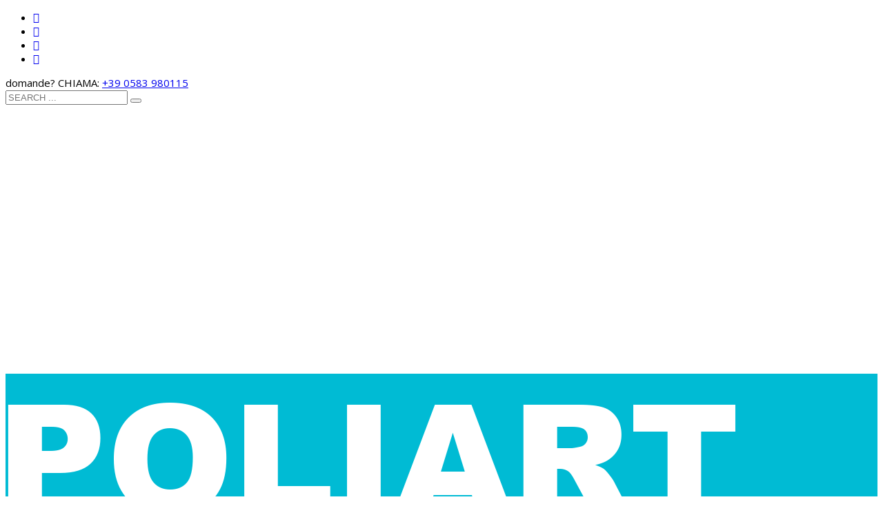

--- FILE ---
content_type: text/html; charset=UTF-8
request_url: https://www.poliart.it/news/ancora-un-installazione-guillermo-calzadilla-soft-material-polistirolo-espanso-by-poliart.html
body_size: 17946
content:
<!DOCTYPE html>
<html lang="it-IT" prefix="og: https://ogp.me/ns#">
<head>
<meta charset="UTF-8"/>
<meta name="twitter:widgets:csp" content="on"/>
<link rel="profile" href="http://gmpg.org/xfn/11"/>
<link rel="pingback" href="https://www.poliart.it/xmlrpc.php"/>

<script type="text/javascript" data-cookieconsent="ignore">
	window.dataLayer = window.dataLayer || [];

	function gtag() {
		dataLayer.push(arguments);
	}

	gtag("consent", "default", {
		ad_personalization: "denied",
		ad_storage: "denied",
		ad_user_data: "denied",
		analytics_storage: "denied",
		functionality_storage: "denied",
		personalization_storage: "denied",
		security_storage: "granted",
		wait_for_update: 500,
	});
	gtag("set", "ads_data_redaction", true);
	gtag("set", "url_passthrough", true);
</script>
<script type="text/javascript"
		id="Cookiebot"
		src="https://consent.cookiebot.com/uc.js"
		data-implementation="wp"
		data-cbid="f6632e1a-cc86-426f-8444-dfe578d281f4"
						data-culture="IT"
				data-blockingmode="auto"
	></script>

<!-- Ottimizzazione per i motori di ricerca di Rank Math - https://rankmath.com/ -->
<title>Ancora Un&#039; Installazione Guillermo Calzadilla - Soft Material - Polistirolo Espanso by Poliart - Poliart.it Polistirolo Polistirene Espanso</title>
<meta name="description" content="Ancora Un&#039; Installazione Guillermo Calzadilla - Soft Material  - Polistirolo Espanso by Poliart"/>
<meta name="robots" content="follow, index, max-snippet:-1, max-video-preview:-1, max-image-preview:large"/>
<link rel="canonical" href="https://www.poliart.it/news/ancora-un-installazione-guillermo-calzadilla-soft-material-polistirolo-espanso-by-poliart.html" />
<meta property="og:locale" content="it_IT" />
<meta property="og:type" content="article" />
<meta property="og:title" content="Ancora Un&#039; Installazione Guillermo Calzadilla - Soft Material - Polistirolo Espanso by Poliart - Poliart.it Polistirolo Polistirene Espanso" />
<meta property="og:description" content="Ancora Un&#039; Installazione Guillermo Calzadilla - Soft Material  - Polistirolo Espanso by Poliart" />
<meta property="og:url" content="https://www.poliart.it/news/ancora-un-installazione-guillermo-calzadilla-soft-material-polistirolo-espanso-by-poliart.html" />
<meta property="og:site_name" content="Poliart.it - Polistirolo Polistirene Espanso" />
<meta property="article:section" content="News" />
<meta property="og:updated_time" content="2018-08-07T15:26:12+02:00" />
<meta property="og:image" content="https://www.poliart.it/wp-content/uploads/2016/09/Allora-calzadilla_-_Installazione_in_polistirolo_Poliart.jpg" />
<meta property="og:image:secure_url" content="https://www.poliart.it/wp-content/uploads/2016/09/Allora-calzadilla_-_Installazione_in_polistirolo_Poliart.jpg" />
<meta property="og:image:width" content="1500" />
<meta property="og:image:height" content="998" />
<meta property="og:image:alt" content="Ancora Un&#8217; Installazione Guillermo Calzadilla &#8211; Soft Material  &#8211; Polistirolo Espanso by Poliart" />
<meta property="og:image:type" content="image/jpeg" />
<meta property="article:published_time" content="2016-09-23T16:00:41+02:00" />
<meta property="article:modified_time" content="2018-08-07T15:26:12+02:00" />
<meta name="twitter:card" content="summary_large_image" />
<meta name="twitter:title" content="Ancora Un&#039; Installazione Guillermo Calzadilla - Soft Material - Polistirolo Espanso by Poliart - Poliart.it Polistirolo Polistirene Espanso" />
<meta name="twitter:description" content="Ancora Un&#039; Installazione Guillermo Calzadilla - Soft Material  - Polistirolo Espanso by Poliart" />
<meta name="twitter:image" content="https://www.poliart.it/wp-content/uploads/2016/09/Allora-calzadilla_-_Installazione_in_polistirolo_Poliart.jpg" />
<meta name="twitter:label1" content="Scritto da" />
<meta name="twitter:data1" content="admin" />
<meta name="twitter:label2" content="Tempo di lettura" />
<meta name="twitter:data2" content="Meno di un minuto" />
<script type="application/ld+json" class="rank-math-schema">{"@context":"https://schema.org","@graph":[{"@type":["LocalBusiness","Organization"],"@id":"https://www.poliart.it/#organization","name":"Poliart.it - Polistirolo Polistirene Espanso","url":"https://www.poliart.it","openingHours":["Monday,Tuesday,Wednesday,Thursday,Friday,Saturday,Sunday 09:00-17:00"]},{"@type":"WebSite","@id":"https://www.poliart.it/#website","url":"https://www.poliart.it","name":"Poliart.it - Polistirolo Polistirene Espanso","publisher":{"@id":"https://www.poliart.it/#organization"},"inLanguage":"it-IT"},{"@type":"ImageObject","@id":"https://www.poliart.it/wp-content/uploads/2016/09/Allora-calzadilla_-_Installazione_in_polistirolo_Poliart.jpg","url":"https://www.poliart.it/wp-content/uploads/2016/09/Allora-calzadilla_-_Installazione_in_polistirolo_Poliart.jpg","width":"1500","height":"998","inLanguage":"it-IT"},{"@type":"WebPage","@id":"https://www.poliart.it/news/ancora-un-installazione-guillermo-calzadilla-soft-material-polistirolo-espanso-by-poliart.html#webpage","url":"https://www.poliart.it/news/ancora-un-installazione-guillermo-calzadilla-soft-material-polistirolo-espanso-by-poliart.html","name":"Ancora Un&#039; Installazione Guillermo Calzadilla - Soft Material - Polistirolo Espanso by Poliart - Poliart.it Polistirolo Polistirene Espanso","datePublished":"2016-09-23T16:00:41+02:00","dateModified":"2018-08-07T15:26:12+02:00","isPartOf":{"@id":"https://www.poliart.it/#website"},"primaryImageOfPage":{"@id":"https://www.poliart.it/wp-content/uploads/2016/09/Allora-calzadilla_-_Installazione_in_polistirolo_Poliart.jpg"},"inLanguage":"it-IT"},{"@type":"Person","@id":"https://www.poliart.it/author/admin","name":"admin","url":"https://www.poliart.it/author/admin","image":{"@type":"ImageObject","@id":"https://secure.gravatar.com/avatar/5f16c3db8682a65d84f4c04818c0c445197e089a83c13dfff06c4899f06cd7b4?s=96&amp;d=mm&amp;r=g","url":"https://secure.gravatar.com/avatar/5f16c3db8682a65d84f4c04818c0c445197e089a83c13dfff06c4899f06cd7b4?s=96&amp;d=mm&amp;r=g","caption":"admin","inLanguage":"it-IT"},"worksFor":{"@id":"https://www.poliart.it/#organization"}},{"@type":"BlogPosting","headline":"Ancora Un&#039; Installazione Guillermo Calzadilla - Soft Material - Polistirolo Espanso by Poliart -","datePublished":"2016-09-23T16:00:41+02:00","dateModified":"2018-08-07T15:26:12+02:00","articleSection":"News","author":{"@id":"https://www.poliart.it/author/admin","name":"admin"},"publisher":{"@id":"https://www.poliart.it/#organization"},"description":"Ancora Un&#039; Installazione Guillermo Calzadilla - Soft Material\u00a0 - Polistirolo Espanso by Poliart","name":"Ancora Un&#039; Installazione Guillermo Calzadilla - Soft Material - Polistirolo Espanso by Poliart -","@id":"https://www.poliart.it/news/ancora-un-installazione-guillermo-calzadilla-soft-material-polistirolo-espanso-by-poliart.html#richSnippet","isPartOf":{"@id":"https://www.poliart.it/news/ancora-un-installazione-guillermo-calzadilla-soft-material-polistirolo-espanso-by-poliart.html#webpage"},"image":{"@id":"https://www.poliart.it/wp-content/uploads/2016/09/Allora-calzadilla_-_Installazione_in_polistirolo_Poliart.jpg"},"inLanguage":"it-IT","mainEntityOfPage":{"@id":"https://www.poliart.it/news/ancora-un-installazione-guillermo-calzadilla-soft-material-polistirolo-espanso-by-poliart.html#webpage"}}]}</script>
<!-- /Rank Math WordPress SEO plugin -->

<link rel='dns-prefetch' href='//fonts.googleapis.com' />
<link rel='dns-prefetch' href='//www.googletagmanager.com' />
<link rel="alternate" type="application/rss+xml" title="Poliart.it Polistirolo Polistirene Espanso &raquo; Feed" href="https://www.poliart.it/feed" />
<link rel="alternate" type="application/rss+xml" title="Poliart.it Polistirolo Polistirene Espanso &raquo; Feed dei commenti" href="https://www.poliart.it/comments/feed" />
<link rel="alternate" type="application/rss+xml" title="Poliart.it Polistirolo Polistirene Espanso &raquo; Ancora Un&#8217; Installazione Guillermo Calzadilla &#8211; Soft Material  &#8211; Polistirolo Espanso by Poliart Feed dei commenti" href="https://www.poliart.it/news/ancora-un-installazione-guillermo-calzadilla-soft-material-polistirolo-espanso-by-poliart.html/feed" />
<link rel="alternate" title="oEmbed (JSON)" type="application/json+oembed" href="https://www.poliart.it/wp-json/oembed/1.0/embed?url=https%3A%2F%2Fwww.poliart.it%2Fnews%2Fancora-un-installazione-guillermo-calzadilla-soft-material-polistirolo-espanso-by-poliart.html" />
<link rel="alternate" title="oEmbed (XML)" type="text/xml+oembed" href="https://www.poliart.it/wp-json/oembed/1.0/embed?url=https%3A%2F%2Fwww.poliart.it%2Fnews%2Fancora-un-installazione-guillermo-calzadilla-soft-material-polistirolo-espanso-by-poliart.html&#038;format=xml" />
<style id='wp-img-auto-sizes-contain-inline-css' type='text/css'>
img:is([sizes=auto i],[sizes^="auto," i]){contain-intrinsic-size:3000px 1500px}
/*# sourceURL=wp-img-auto-sizes-contain-inline-css */
</style>
<link rel='stylesheet' id='sbi_styles-css' href='https://www.poliart.it/wp-content/plugins/instagram-feed-pro/css/sbi-styles.min.css?ver=6.9.0' type='text/css' media='all' />
<link rel='stylesheet' id='zn_all_g_fonts-css' href='//fonts.googleapis.com/css?family=Open+Sans%7CMontserrat%3Aregular%2C700&#038;ver=6.9' type='text/css' media='all' />
<style id='wp-emoji-styles-inline-css' type='text/css'>

	img.wp-smiley, img.emoji {
		display: inline !important;
		border: none !important;
		box-shadow: none !important;
		height: 1em !important;
		width: 1em !important;
		margin: 0 0.07em !important;
		vertical-align: -0.1em !important;
		background: none !important;
		padding: 0 !important;
	}
/*# sourceURL=wp-emoji-styles-inline-css */
</style>
<style id='wp-block-library-inline-css' type='text/css'>
:root{--wp-block-synced-color:#7a00df;--wp-block-synced-color--rgb:122,0,223;--wp-bound-block-color:var(--wp-block-synced-color);--wp-editor-canvas-background:#ddd;--wp-admin-theme-color:#007cba;--wp-admin-theme-color--rgb:0,124,186;--wp-admin-theme-color-darker-10:#006ba1;--wp-admin-theme-color-darker-10--rgb:0,107,160.5;--wp-admin-theme-color-darker-20:#005a87;--wp-admin-theme-color-darker-20--rgb:0,90,135;--wp-admin-border-width-focus:2px}@media (min-resolution:192dpi){:root{--wp-admin-border-width-focus:1.5px}}.wp-element-button{cursor:pointer}:root .has-very-light-gray-background-color{background-color:#eee}:root .has-very-dark-gray-background-color{background-color:#313131}:root .has-very-light-gray-color{color:#eee}:root .has-very-dark-gray-color{color:#313131}:root .has-vivid-green-cyan-to-vivid-cyan-blue-gradient-background{background:linear-gradient(135deg,#00d084,#0693e3)}:root .has-purple-crush-gradient-background{background:linear-gradient(135deg,#34e2e4,#4721fb 50%,#ab1dfe)}:root .has-hazy-dawn-gradient-background{background:linear-gradient(135deg,#faaca8,#dad0ec)}:root .has-subdued-olive-gradient-background{background:linear-gradient(135deg,#fafae1,#67a671)}:root .has-atomic-cream-gradient-background{background:linear-gradient(135deg,#fdd79a,#004a59)}:root .has-nightshade-gradient-background{background:linear-gradient(135deg,#330968,#31cdcf)}:root .has-midnight-gradient-background{background:linear-gradient(135deg,#020381,#2874fc)}:root{--wp--preset--font-size--normal:16px;--wp--preset--font-size--huge:42px}.has-regular-font-size{font-size:1em}.has-larger-font-size{font-size:2.625em}.has-normal-font-size{font-size:var(--wp--preset--font-size--normal)}.has-huge-font-size{font-size:var(--wp--preset--font-size--huge)}.has-text-align-center{text-align:center}.has-text-align-left{text-align:left}.has-text-align-right{text-align:right}.has-fit-text{white-space:nowrap!important}#end-resizable-editor-section{display:none}.aligncenter{clear:both}.items-justified-left{justify-content:flex-start}.items-justified-center{justify-content:center}.items-justified-right{justify-content:flex-end}.items-justified-space-between{justify-content:space-between}.screen-reader-text{border:0;clip-path:inset(50%);height:1px;margin:-1px;overflow:hidden;padding:0;position:absolute;width:1px;word-wrap:normal!important}.screen-reader-text:focus{background-color:#ddd;clip-path:none;color:#444;display:block;font-size:1em;height:auto;left:5px;line-height:normal;padding:15px 23px 14px;text-decoration:none;top:5px;width:auto;z-index:100000}html :where(.has-border-color){border-style:solid}html :where([style*=border-top-color]){border-top-style:solid}html :where([style*=border-right-color]){border-right-style:solid}html :where([style*=border-bottom-color]){border-bottom-style:solid}html :where([style*=border-left-color]){border-left-style:solid}html :where([style*=border-width]){border-style:solid}html :where([style*=border-top-width]){border-top-style:solid}html :where([style*=border-right-width]){border-right-style:solid}html :where([style*=border-bottom-width]){border-bottom-style:solid}html :where([style*=border-left-width]){border-left-style:solid}html :where(img[class*=wp-image-]){height:auto;max-width:100%}:where(figure){margin:0 0 1em}html :where(.is-position-sticky){--wp-admin--admin-bar--position-offset:var(--wp-admin--admin-bar--height,0px)}@media screen and (max-width:600px){html :where(.is-position-sticky){--wp-admin--admin-bar--position-offset:0px}}

/*# sourceURL=wp-block-library-inline-css */
</style><link rel='stylesheet' id='wc-blocks-style-css' href='https://www.poliart.it/wp-content/plugins/woocommerce/assets/client/blocks/wc-blocks.css?ver=wc-10.4.3' type='text/css' media='all' />
<style id='global-styles-inline-css' type='text/css'>
:root{--wp--preset--aspect-ratio--square: 1;--wp--preset--aspect-ratio--4-3: 4/3;--wp--preset--aspect-ratio--3-4: 3/4;--wp--preset--aspect-ratio--3-2: 3/2;--wp--preset--aspect-ratio--2-3: 2/3;--wp--preset--aspect-ratio--16-9: 16/9;--wp--preset--aspect-ratio--9-16: 9/16;--wp--preset--color--black: #000000;--wp--preset--color--cyan-bluish-gray: #abb8c3;--wp--preset--color--white: #ffffff;--wp--preset--color--pale-pink: #f78da7;--wp--preset--color--vivid-red: #cf2e2e;--wp--preset--color--luminous-vivid-orange: #ff6900;--wp--preset--color--luminous-vivid-amber: #fcb900;--wp--preset--color--light-green-cyan: #7bdcb5;--wp--preset--color--vivid-green-cyan: #00d084;--wp--preset--color--pale-cyan-blue: #8ed1fc;--wp--preset--color--vivid-cyan-blue: #0693e3;--wp--preset--color--vivid-purple: #9b51e0;--wp--preset--gradient--vivid-cyan-blue-to-vivid-purple: linear-gradient(135deg,rgb(6,147,227) 0%,rgb(155,81,224) 100%);--wp--preset--gradient--light-green-cyan-to-vivid-green-cyan: linear-gradient(135deg,rgb(122,220,180) 0%,rgb(0,208,130) 100%);--wp--preset--gradient--luminous-vivid-amber-to-luminous-vivid-orange: linear-gradient(135deg,rgb(252,185,0) 0%,rgb(255,105,0) 100%);--wp--preset--gradient--luminous-vivid-orange-to-vivid-red: linear-gradient(135deg,rgb(255,105,0) 0%,rgb(207,46,46) 100%);--wp--preset--gradient--very-light-gray-to-cyan-bluish-gray: linear-gradient(135deg,rgb(238,238,238) 0%,rgb(169,184,195) 100%);--wp--preset--gradient--cool-to-warm-spectrum: linear-gradient(135deg,rgb(74,234,220) 0%,rgb(151,120,209) 20%,rgb(207,42,186) 40%,rgb(238,44,130) 60%,rgb(251,105,98) 80%,rgb(254,248,76) 100%);--wp--preset--gradient--blush-light-purple: linear-gradient(135deg,rgb(255,206,236) 0%,rgb(152,150,240) 100%);--wp--preset--gradient--blush-bordeaux: linear-gradient(135deg,rgb(254,205,165) 0%,rgb(254,45,45) 50%,rgb(107,0,62) 100%);--wp--preset--gradient--luminous-dusk: linear-gradient(135deg,rgb(255,203,112) 0%,rgb(199,81,192) 50%,rgb(65,88,208) 100%);--wp--preset--gradient--pale-ocean: linear-gradient(135deg,rgb(255,245,203) 0%,rgb(182,227,212) 50%,rgb(51,167,181) 100%);--wp--preset--gradient--electric-grass: linear-gradient(135deg,rgb(202,248,128) 0%,rgb(113,206,126) 100%);--wp--preset--gradient--midnight: linear-gradient(135deg,rgb(2,3,129) 0%,rgb(40,116,252) 100%);--wp--preset--font-size--small: 13px;--wp--preset--font-size--medium: 20px;--wp--preset--font-size--large: 36px;--wp--preset--font-size--x-large: 42px;--wp--preset--spacing--20: 0.44rem;--wp--preset--spacing--30: 0.67rem;--wp--preset--spacing--40: 1rem;--wp--preset--spacing--50: 1.5rem;--wp--preset--spacing--60: 2.25rem;--wp--preset--spacing--70: 3.38rem;--wp--preset--spacing--80: 5.06rem;--wp--preset--shadow--natural: 6px 6px 9px rgba(0, 0, 0, 0.2);--wp--preset--shadow--deep: 12px 12px 50px rgba(0, 0, 0, 0.4);--wp--preset--shadow--sharp: 6px 6px 0px rgba(0, 0, 0, 0.2);--wp--preset--shadow--outlined: 6px 6px 0px -3px rgb(255, 255, 255), 6px 6px rgb(0, 0, 0);--wp--preset--shadow--crisp: 6px 6px 0px rgb(0, 0, 0);}:where(.is-layout-flex){gap: 0.5em;}:where(.is-layout-grid){gap: 0.5em;}body .is-layout-flex{display: flex;}.is-layout-flex{flex-wrap: wrap;align-items: center;}.is-layout-flex > :is(*, div){margin: 0;}body .is-layout-grid{display: grid;}.is-layout-grid > :is(*, div){margin: 0;}:where(.wp-block-columns.is-layout-flex){gap: 2em;}:where(.wp-block-columns.is-layout-grid){gap: 2em;}:where(.wp-block-post-template.is-layout-flex){gap: 1.25em;}:where(.wp-block-post-template.is-layout-grid){gap: 1.25em;}.has-black-color{color: var(--wp--preset--color--black) !important;}.has-cyan-bluish-gray-color{color: var(--wp--preset--color--cyan-bluish-gray) !important;}.has-white-color{color: var(--wp--preset--color--white) !important;}.has-pale-pink-color{color: var(--wp--preset--color--pale-pink) !important;}.has-vivid-red-color{color: var(--wp--preset--color--vivid-red) !important;}.has-luminous-vivid-orange-color{color: var(--wp--preset--color--luminous-vivid-orange) !important;}.has-luminous-vivid-amber-color{color: var(--wp--preset--color--luminous-vivid-amber) !important;}.has-light-green-cyan-color{color: var(--wp--preset--color--light-green-cyan) !important;}.has-vivid-green-cyan-color{color: var(--wp--preset--color--vivid-green-cyan) !important;}.has-pale-cyan-blue-color{color: var(--wp--preset--color--pale-cyan-blue) !important;}.has-vivid-cyan-blue-color{color: var(--wp--preset--color--vivid-cyan-blue) !important;}.has-vivid-purple-color{color: var(--wp--preset--color--vivid-purple) !important;}.has-black-background-color{background-color: var(--wp--preset--color--black) !important;}.has-cyan-bluish-gray-background-color{background-color: var(--wp--preset--color--cyan-bluish-gray) !important;}.has-white-background-color{background-color: var(--wp--preset--color--white) !important;}.has-pale-pink-background-color{background-color: var(--wp--preset--color--pale-pink) !important;}.has-vivid-red-background-color{background-color: var(--wp--preset--color--vivid-red) !important;}.has-luminous-vivid-orange-background-color{background-color: var(--wp--preset--color--luminous-vivid-orange) !important;}.has-luminous-vivid-amber-background-color{background-color: var(--wp--preset--color--luminous-vivid-amber) !important;}.has-light-green-cyan-background-color{background-color: var(--wp--preset--color--light-green-cyan) !important;}.has-vivid-green-cyan-background-color{background-color: var(--wp--preset--color--vivid-green-cyan) !important;}.has-pale-cyan-blue-background-color{background-color: var(--wp--preset--color--pale-cyan-blue) !important;}.has-vivid-cyan-blue-background-color{background-color: var(--wp--preset--color--vivid-cyan-blue) !important;}.has-vivid-purple-background-color{background-color: var(--wp--preset--color--vivid-purple) !important;}.has-black-border-color{border-color: var(--wp--preset--color--black) !important;}.has-cyan-bluish-gray-border-color{border-color: var(--wp--preset--color--cyan-bluish-gray) !important;}.has-white-border-color{border-color: var(--wp--preset--color--white) !important;}.has-pale-pink-border-color{border-color: var(--wp--preset--color--pale-pink) !important;}.has-vivid-red-border-color{border-color: var(--wp--preset--color--vivid-red) !important;}.has-luminous-vivid-orange-border-color{border-color: var(--wp--preset--color--luminous-vivid-orange) !important;}.has-luminous-vivid-amber-border-color{border-color: var(--wp--preset--color--luminous-vivid-amber) !important;}.has-light-green-cyan-border-color{border-color: var(--wp--preset--color--light-green-cyan) !important;}.has-vivid-green-cyan-border-color{border-color: var(--wp--preset--color--vivid-green-cyan) !important;}.has-pale-cyan-blue-border-color{border-color: var(--wp--preset--color--pale-cyan-blue) !important;}.has-vivid-cyan-blue-border-color{border-color: var(--wp--preset--color--vivid-cyan-blue) !important;}.has-vivid-purple-border-color{border-color: var(--wp--preset--color--vivid-purple) !important;}.has-vivid-cyan-blue-to-vivid-purple-gradient-background{background: var(--wp--preset--gradient--vivid-cyan-blue-to-vivid-purple) !important;}.has-light-green-cyan-to-vivid-green-cyan-gradient-background{background: var(--wp--preset--gradient--light-green-cyan-to-vivid-green-cyan) !important;}.has-luminous-vivid-amber-to-luminous-vivid-orange-gradient-background{background: var(--wp--preset--gradient--luminous-vivid-amber-to-luminous-vivid-orange) !important;}.has-luminous-vivid-orange-to-vivid-red-gradient-background{background: var(--wp--preset--gradient--luminous-vivid-orange-to-vivid-red) !important;}.has-very-light-gray-to-cyan-bluish-gray-gradient-background{background: var(--wp--preset--gradient--very-light-gray-to-cyan-bluish-gray) !important;}.has-cool-to-warm-spectrum-gradient-background{background: var(--wp--preset--gradient--cool-to-warm-spectrum) !important;}.has-blush-light-purple-gradient-background{background: var(--wp--preset--gradient--blush-light-purple) !important;}.has-blush-bordeaux-gradient-background{background: var(--wp--preset--gradient--blush-bordeaux) !important;}.has-luminous-dusk-gradient-background{background: var(--wp--preset--gradient--luminous-dusk) !important;}.has-pale-ocean-gradient-background{background: var(--wp--preset--gradient--pale-ocean) !important;}.has-electric-grass-gradient-background{background: var(--wp--preset--gradient--electric-grass) !important;}.has-midnight-gradient-background{background: var(--wp--preset--gradient--midnight) !important;}.has-small-font-size{font-size: var(--wp--preset--font-size--small) !important;}.has-medium-font-size{font-size: var(--wp--preset--font-size--medium) !important;}.has-large-font-size{font-size: var(--wp--preset--font-size--large) !important;}.has-x-large-font-size{font-size: var(--wp--preset--font-size--x-large) !important;}
/*# sourceURL=global-styles-inline-css */
</style>

<style id='classic-theme-styles-inline-css' type='text/css'>
/*! This file is auto-generated */
.wp-block-button__link{color:#fff;background-color:#32373c;border-radius:9999px;box-shadow:none;text-decoration:none;padding:calc(.667em + 2px) calc(1.333em + 2px);font-size:1.125em}.wp-block-file__button{background:#32373c;color:#fff;text-decoration:none}
/*# sourceURL=/wp-includes/css/classic-themes.min.css */
</style>
<link rel='stylesheet' id='woocommerce-layout-css' href='https://www.poliart.it/wp-content/plugins/woocommerce/assets/css/woocommerce-layout.css?ver=10.4.3' type='text/css' media='all' />
<link rel='stylesheet' id='woocommerce-smallscreen-css' href='https://www.poliart.it/wp-content/plugins/woocommerce/assets/css/woocommerce-smallscreen.css?ver=10.4.3' type='text/css' media='only screen and (max-width: 767px)' />
<link rel='stylesheet' id='woocommerce-general-css' href='https://www.poliart.it/wp-content/plugins/woocommerce/assets/css/woocommerce.css?ver=10.4.3' type='text/css' media='all' />
<style id='woocommerce-inline-inline-css' type='text/css'>
.woocommerce form .form-row .required { visibility: visible; }
/*# sourceURL=woocommerce-inline-inline-css */
</style>
<link rel='stylesheet' id='wpcustom-cursors-css' href='https://www.poliart.it/wp-content/plugins/wp-custom-cursors/public/css/wp_custom_cursors_main_style.css?ver=3.3.0' type='text/css' media='all' />
<link rel='stylesheet' id='kallyas-styles-css' href='https://www.poliart.it/wp-content/themes/kallyas-child/style.css?ver=4.24.0' type='text/css' media='all' />
<link rel='stylesheet' id='th-bootstrap-styles-css' href='https://www.poliart.it/wp-content/themes/kallyas/css/bootstrap.min.css?ver=4.24.0' type='text/css' media='all' />
<link rel='stylesheet' id='th-theme-template-styles-css' href='https://www.poliart.it/wp-content/themes/kallyas/css/template.min.css?ver=4.24.0' type='text/css' media='all' />
<link rel='stylesheet' id='woocommerce-overrides-css' href='https://www.poliart.it/wp-content/themes/kallyas/css/plugins/kl-woocommerce.css?ver=4.24.0' type='text/css' media='all' />
<link rel='stylesheet' id='zion-frontend-css' href='https://www.poliart.it/wp-content/themes/kallyas/framework/zion-builder/assets/css/znb_frontend.css?ver=1.3.0' type='text/css' media='all' />
<link rel='stylesheet' id='415-layout.css-css' href='https://www.poliart.it/wp-content/uploads/zion-builder/cache/415-layout.css?ver=5d3bf6eb0aebb06c1fb9a70210608d3d' type='text/css' media='all' />
<link rel='stylesheet' id='th-theme-print-stylesheet-css' href='https://www.poliart.it/wp-content/themes/kallyas/css/print.css?ver=4.24.0' type='text/css' media='print' />
<link rel='stylesheet' id='th-theme-options-styles-css' href='//www.poliart.it/wp-content/uploads/zn_dynamic.css?ver=1765907604' type='text/css' media='all' />
<script type="text/javascript" src="https://www.poliart.it/wp-includes/js/jquery/jquery.min.js?ver=3.7.1" id="jquery-core-js"></script>
<script type="text/javascript" src="https://www.poliart.it/wp-includes/js/jquery/jquery-migrate.min.js?ver=3.4.1" id="jquery-migrate-js"></script>
<script type="text/javascript" src="https://www.poliart.it/wp-content/plugins/woocommerce/assets/js/jquery-blockui/jquery.blockUI.min.js?ver=2.7.0-wc.10.4.3" id="wc-jquery-blockui-js" defer="defer" data-wp-strategy="defer"></script>
<script type="text/javascript" id="wc-add-to-cart-js-extra">
/* <![CDATA[ */
var wc_add_to_cart_params = {"ajax_url":"/wp-admin/admin-ajax.php","wc_ajax_url":"/?wc-ajax=%%endpoint%%","i18n_view_cart":"Visualizza carrello","cart_url":"https://www.poliart.it/carrello","is_cart":"","cart_redirect_after_add":"no"};
//# sourceURL=wc-add-to-cart-js-extra
/* ]]> */
</script>
<script type="text/javascript" src="https://www.poliart.it/wp-content/plugins/woocommerce/assets/js/frontend/add-to-cart.min.js?ver=10.4.3" id="wc-add-to-cart-js" defer="defer" data-wp-strategy="defer"></script>
<script type="text/javascript" src="https://www.poliart.it/wp-content/plugins/woocommerce/assets/js/js-cookie/js.cookie.min.js?ver=2.1.4-wc.10.4.3" id="wc-js-cookie-js" defer="defer" data-wp-strategy="defer"></script>
<script type="text/javascript" id="woocommerce-js-extra">
/* <![CDATA[ */
var woocommerce_params = {"ajax_url":"/wp-admin/admin-ajax.php","wc_ajax_url":"/?wc-ajax=%%endpoint%%","i18n_password_show":"Mostra password","i18n_password_hide":"Nascondi password"};
//# sourceURL=woocommerce-js-extra
/* ]]> */
</script>
<script type="text/javascript" src="https://www.poliart.it/wp-content/plugins/woocommerce/assets/js/frontend/woocommerce.min.js?ver=10.4.3" id="woocommerce-js" defer="defer" data-wp-strategy="defer"></script>
<link rel="https://api.w.org/" href="https://www.poliart.it/wp-json/" /><link rel="alternate" title="JSON" type="application/json" href="https://www.poliart.it/wp-json/wp/v2/posts/415" /><link rel="EditURI" type="application/rsd+xml" title="RSD" href="https://www.poliart.it/xmlrpc.php?rsd" />
<meta name="generator" content="WordPress 6.9" />
<meta name="generator" content="WooCommerce 10.4.3" />
<link rel='shortlink' href='https://www.poliart.it/?p=415' />
<meta name="generator" content="Site Kit by Google 1.168.0" />		<meta name="theme-color"
				content="#00bbd4">
				<meta name="viewport" content="width=device-width, initial-scale=1, maximum-scale=1"/>
		
		<!--[if lte IE 8]>
		<script type="text/javascript">
			var $buoop = {
				vs: {i: 10, f: 25, o: 12.1, s: 7, n: 9}
			};

			$buoop.ol = window.onload;

			window.onload = function () {
				try {
					if ($buoop.ol) {
						$buoop.ol()
					}
				}
				catch (e) {
				}

				var e = document.createElement("script");
				e.setAttribute("type", "text/javascript");
				e.setAttribute("src", "https://browser-update.org/update.js");
				document.body.appendChild(e);
			};
		</script>
		<![endif]-->

		<!-- for IE6-8 support of HTML5 elements -->
		<!--[if lt IE 9]>
		<script src="//html5shim.googlecode.com/svn/trunk/html5.js"></script>
		<![endif]-->
		
	<!-- Fallback for animating in viewport -->
	<noscript>
		<style type="text/css" media="screen">
			.zn-animateInViewport {visibility: visible;}
		</style>
	</noscript>
		<noscript><style>.woocommerce-product-gallery{ opacity: 1 !important; }</style></noscript>
	
<!-- Snippet Google Tag Manager aggiunto da Site Kit -->
<script type="text/javascript">
/* <![CDATA[ */

			( function( w, d, s, l, i ) {
				w[l] = w[l] || [];
				w[l].push( {'gtm.start': new Date().getTime(), event: 'gtm.js'} );
				var f = d.getElementsByTagName( s )[0],
					j = d.createElement( s ), dl = l != 'dataLayer' ? '&l=' + l : '';
				j.async = true;
				j.src = 'https://www.googletagmanager.com/gtm.js?id=' + i + dl;
				f.parentNode.insertBefore( j, f );
			} )( window, document, 'script', 'dataLayer', 'GTM-TH86T5B3' );
			
/* ]]> */
</script>

<!-- Termina lo snippet Google Tag Manager aggiunto da Site Kit -->
<link rel="icon" href="https://www.poliart.it/wp-content/uploads/2021/10/favicon.png" sizes="32x32" />
<link rel="icon" href="https://www.poliart.it/wp-content/uploads/2021/10/favicon.png" sizes="192x192" />
<link rel="apple-touch-icon" href="https://www.poliart.it/wp-content/uploads/2021/10/favicon.png" />
<meta name="msapplication-TileImage" content="https://www.poliart.it/wp-content/uploads/2021/10/favicon.png" />
<!-- Google tag (gtag.js) -->
<script async src="https://www.googletagmanager.com/gtag/js?id=G-PH0QWX4NBH"></script>
<script>
  window.dataLayer = window.dataLayer || [];
  function gtag(){dataLayer.push(arguments);}
  gtag('js', new Date());

  gtag('config', 'G-PH0QWX4NBH');
</script>
<script type="text/javascript">
    (function(c,l,a,r,i,t,y){
        c[a]=c[a]||function(){(c[a].q=c[a].q||[]).push(arguments)};
        t=l.createElement(r);t.async=1;t.src="https://www.clarity.ms/tag/"+i;
        y=l.getElementsByTagName(r)[0];y.parentNode.insertBefore(t,y);
    })(window, document, "clarity", "script", "sb9b5hj95z");
</script></head>

<body  class="wp-singular post-template-default single single-post postid-415 single-format-standard wp-theme-kallyas wp-child-theme-kallyas-child theme-kallyas woocommerce-no-js res1170 kl-sticky-header kl-skin--light" itemscope="itemscope" itemtype="https://schema.org/WebPage" >


<div id="page-loading" class="kl-pageLoading--yes"><div class="preloader-pulsating-circle border-custom"></div></div><div class="login_register_stuff"></div><!-- end login register stuff -->		<div id="fb-root"></div>
		<script>(function (d, s, id) {
			var js, fjs = d.getElementsByTagName(s)[0];
			if (d.getElementById(id)) {return;}
			js = d.createElement(s); js.id = id;
			js.src = "https://connect.facebook.net/en_US/sdk.js#xfbml=1&version=v3.0";
			fjs.parentNode.insertBefore(js, fjs);
		}(document, 'script', 'facebook-jssdk'));</script>
		

<div id="page_wrapper">

<header id="header" class="site-header  style7 header--sticky header--not-sticked    headerstyle-xs--image_color  sticky-resize headerstyle--default site-header--absolute nav-th--light sheader-sh--light"   role="banner" itemscope="itemscope" itemtype="https://schema.org/WPHeader" >
	<div class="kl-header-bg "></div>	<div class="site-header-wrapper sticky-top-area">

		<div class="site-header-top-wrapper topbar-style--default  sh--light">

			<div class="siteheader-container container">

				

	
	<div class="fxb-row site-header-row site-header-top ">

		<div class='fxb-col fxb fxb-start-x fxb-center-y fxb-basis-auto site-header-col-left site-header-top-left'>
			<ul class="sh-component social-icons sc--clean topnav navRight topnav-no-hdnav"><li class="topnav-li social-icons-li"><a href="https://www.instagram.com/poliarteps/" data-zniconfam="kl-social-icons" data-zn_icon="" target="_blank" class="topnav-item social-icons-item scheader-icon-" title="Instagram"></a></li><li class="topnav-li social-icons-li"><a href="https://www.facebook.com/poliart.it/" data-zniconfam="kl-social-icons" data-zn_icon="" target="_blank" class="topnav-item social-icons-item scheader-icon-" title="Facebook"></a></li><li class="topnav-li social-icons-li"><a href="https://it.pinterest.com/poliartsrl/" data-zniconfam="kl-social-icons" data-zn_icon="" target="_blank" class="topnav-item social-icons-item scheader-icon-" title="Pinterest"></a></li><li class="topnav-li social-icons-li"><a href="https://poliart.aweb.page/p/56cc3aa6-588b-400c-aaac-827b7d65c574" data-zniconfam="kl-social-icons" data-zn_icon="" target="_blank" class="topnav-item social-icons-item scheader-icon-" title="RSS"></a></li></ul><div class="sh-component kl-header-toptext kl-font-alt">domande? CHIAMA: <a href="tel:+390583980115" class="fw-bold">+39 0583 980115</a></div>					</div>

		<div class='fxb-col fxb fxb-end-x fxb-center-y fxb-basis-auto site-header-col-right site-header-top-right'>
						
		<div id="search" class="sh-component header-search headsearch--def">

			<a href="#" class="searchBtn header-search-button">
				<span class="glyphicon glyphicon-search kl-icon-white"></span>
			</a>

			<div class="search-container header-search-container">
				
<form id="searchform" class="gensearch__form" action="https://www.poliart.it/" method="get">
	<input id="s" name="s" value="" class="inputbox gensearch__input" type="text" placeholder="SEARCH ..." />
	<button type="submit" id="searchsubmit" value="go" class="gensearch__submit glyphicon glyphicon-search"></button>
	</form>			</div>
		</div>

					</div>

	</div><!-- /.site-header-top -->

	<div class="separator site-header-separator "></div>

			</div>
		</div><!-- /.site-header-top-wrapper -->

		<div class="kl-top-header site-header-main-wrapper clearfix   header-no-bottom  sh--light">

			<div class="container siteheader-container ">

				<div class='fxb-col fxb-basis-auto'>

					

<div class="fxb-row site-header-row site-header-main ">

	<div class='fxb-col fxb fxb-start-x fxb-center-y fxb-basis-auto fxb-grow-0 fxb-sm-full site-header-col-left site-header-main-left'>
				<div id="logo-container" class="logo-container hasInfoCard  logosize--no zn-original-logo">
			<!-- Logo -->
			<h3 class='site-logo logo ' id='logo'><a href='https://www.poliart.it/' class='site-logo-anch'><img class="logo-img-sticky site-logo-img-sticky" src="https://www.poliart.it/wp-content/uploads/2021/02/Poliart_logotipo.png"  alt="Poliart.it Polistirolo Polistirene Espanso" title="Leader nella Produzione Polistirolo, Vendita Polistirene Espanso, Poliart.it" /><img class="logo-img site-logo-img" src="https://www.poliart.it/wp-content/uploads/2021/02/Poliart_logotipo.png" width="300" height="70"  alt="Poliart.it Polistirolo Polistirene Espanso" title="Leader nella Produzione Polistirolo, Vendita Polistirene Espanso, Poliart.it"  /></a></h3>			<!-- InfoCard -->
			
		<div id="infocard" class="logo-infocard">
			<div class="custom ">
				<div class="row">
					<div class="col-sm-5">
						<div class="infocard-wrapper text-center">
															<p><img src="https://www.poliart.it/wp-content/uploads/2023/12/Poliart_logotipo_200_45.png" alt="Poliart.it Polistirolo Polistirene Espanso"></p>
																						<p>Poliart, Leader nella Produzione, Lavorazione e Vendita Polistirene, Polistirolo Espanso</p>													</div>
					</div>

					<div class="col-sm-7">
						<div class="custom contact-details">

														<p>
																	<strong>Tel. +39 0583 980115</strong><br>								
																	Email:&nbsp;<a href="mailto:info@poliart.it">info@poliart.it</a>
															</p>
							
															<p>
								Poliart srl<br/>Via di Carraia, 115 - Capannori - Lucca								</p>
							
							
						</div>

						<div style="height:20px;"></div>

						<ul class="social-icons sc--clean"><li class="social-icons-li"><a href="https://www.instagram.com/poliarteps/" data-zniconfam="kl-social-icons" data-zn_icon="" target="_blank" title="Instagram"></a></li><li class="social-icons-li"><a href="https://www.facebook.com/poliart.it/" data-zniconfam="kl-social-icons" data-zn_icon="" target="_blank" title="Facebook"></a></li><li class="social-icons-li"><a href="https://it.pinterest.com/poliartsrl/" data-zniconfam="kl-social-icons" data-zn_icon="" target="_blank" title="Pinterest"></a></li><li class="social-icons-li"><a href="https://poliart.aweb.page/p/56cc3aa6-588b-400c-aaac-827b7d65c574" data-zniconfam="kl-social-icons" data-zn_icon="" target="_blank" title="RSS"></a></li></ul>					</div>
				</div>
			</div>
		</div>
				</div>

		<div class="separator site-header-separator visible-xs"></div>	</div>

	<div class='fxb-col fxb fxb-center-x fxb-center-y fxb-basis-auto fxb-sm-half site-header-col-center site-header-main-center'>
				<div class="sh-component main-menu-wrapper" role="navigation" itemscope="itemscope" itemtype="https://schema.org/SiteNavigationElement" >

					<div class="zn-res-menuwrapper">
			<a href="#" class="zn-res-trigger zn-menuBurger zn-menuBurger--3--m zn-menuBurger--anim1 " id="zn-res-trigger">
				<span></span>
				<span></span>
				<span></span>
			</a>
		</div><!-- end responsive menu -->
		<div id="main-menu" class="main-nav mainnav--sidepanel mainnav--active-bg mainnav--pointer-dash nav-mm--light zn_mega_wrapper "><ul id="menu-principale" class="main-menu main-menu-nav zn_mega_menu "><li id="menu-item-33" class="main-menu-item menu-item menu-item-type-post_type menu-item-object-page menu-item-home menu-item-33  main-menu-item-top  menu-item-even menu-item-depth-0"><a href="https://www.poliart.it/" class=" main-menu-link main-menu-link-top"><span>HOME</span></a></li>
<li id="menu-item-2552" class="main-menu-item menu-item menu-item-type-post_type menu-item-object-page menu-item-2552  main-menu-item-top  menu-item-even menu-item-depth-0"><a href="https://www.poliart.it/arte-design-news" class=" main-menu-link main-menu-link-top"><span>ARTE / DESIGN</span></a></li>
<li id="menu-item-2507" class="main-menu-item menu-item menu-item-type-taxonomy menu-item-object-product_cat menu-item-2507  main-menu-item-top  menu-item-even menu-item-depth-0"><a href="https://www.poliart.it/prodotto/eps-prodotti-per-l-edilizia" class=" main-menu-link main-menu-link-top"><span>PRODOTTI EDILIZIA</span></a></li>
<li id="menu-item-2455" class="main-menu-item menu-item menu-item-type-taxonomy menu-item-object-product_cat menu-item-2455  main-menu-item-top  menu-item-even menu-item-depth-0"><a href="https://www.poliart.it/prodotto/prodotti_industria" class=" main-menu-link main-menu-link-top"><span>PRODOTTI INDUSTRIA</span></a></li>
<li id="menu-item-34" class="main-menu-item menu-item menu-item-type-custom menu-item-object-custom menu-item-34  main-menu-item-top  menu-item-even menu-item-depth-0"><a href="https://poliarteps.com/shop/" class=" main-menu-link main-menu-link-top"><span>SHOP</span></a></li>
<li id="menu-item-629" class="main-menu-item menu-item menu-item-type-post_type menu-item-object-page menu-item-has-children menu-item-629  main-menu-item-top  menu-item-even menu-item-depth-0"><a href="https://www.poliart.it/azienda" class=" main-menu-link main-menu-link-top"><span>AZIENDA</span></a>
<ul class="sub-menu clearfix">
	<li id="menu-item-2459" class="main-menu-item menu-item menu-item-type-post_type menu-item-object-page menu-item-2459  main-menu-item-sub  menu-item-odd menu-item-depth-1"><a href="https://www.poliart.it/ambiente-e-polistirene-espanso" class=" main-menu-link main-menu-link-sub"><span>AMBIENTE</span></a></li>
</ul>
</li>
<li id="menu-item-55" class="main-menu-item menu-item menu-item-type-post_type menu-item-object-page menu-item-55  main-menu-item-top  menu-item-even menu-item-depth-0"><a href="https://www.poliart.it/contatti" class=" main-menu-link main-menu-link-top"><span>CONTATTI</span></a></li>
</ul></div>		</div>
		<!-- end main_menu -->
			</div>

	<div class='fxb-col fxb fxb-end-x fxb-center-y fxb-basis-auto fxb-sm-half site-header-col-right site-header-main-right'>

		<div class='fxb-col fxb fxb-end-x fxb-center-y fxb-basis-auto fxb-sm-half site-header-main-right-top'>
								</div>

		
	</div>

</div><!-- /.site-header-main -->


				</div>

							</div><!-- /.siteheader-container -->

		</div><!-- /.site-header-main-wrapper -->

		

	</div><!-- /.site-header-wrapper -->
	</header>
<div id="page_header" class="page-subheader page-subheader--custom site-subheader-cst uh_zn_def_header_style eluideb4ace9d  psubhead-stheader--absolute sh-titles--center sh-tcolor--light">

    <div class="bgback"></div>

    <div class="zn-bgSource "  ><div class="zn-bgSource-image" style="background-image:url(https://www.poliart.it/wp-content/uploads/2018/05/Cinthia-Marcelle-Installazione-Poliart-Polistirolo.jpg);background-repeat:no-repeat;background-position:center center;background-size:cover;background-attachment:scroll"></div></div>
    <div class="th-sparkles"></div>

    <!-- DEFAULT HEADER STYLE -->
    <div class="ph-content-wrap">
        <div class="ph-content-v-center">
            <div>
                <div class="container">
                    <div class="row">
                        
                                                <div class="col-sm-12">
                            <div class="subheader-titles">
                                <h2 class="subheader-maintitle" itemprop="headline" >Ancora Un&#8217; Installazione Guillermo Calzadilla &#8211; Soft Material  &#8211; Polistirolo Espanso by Poliart</h2>                            </div>
                        </div>
                                            </div>
                    <!-- end row -->
                </div>
            </div>
        </div>
    </div>
    <div class="zn_header_bottom_style"></div></div>
		<section class="zn_section eluidfa170c77     section-sidemargins    section--no " id="eluidfa170c77"  >

			
			<div class="zn_section_size container zn-section-height--auto zn-section-content_algn--top ">

				<div class="row ">
					
		<div class="eluidec55a049            col-md-12 col-sm-12   znColumnElement"  id="eluidec55a049" >

			
			<div class="znColumnElement-innerWrapper-eluidec55a049 znColumnElement-innerWrapper znColumnElement-innerWrapper--valign-top znColumnElement-innerWrapper--halign-left " >

				<div class="znColumnElement-innerContent">									</div>
			</div>

			
		</div>
	
				</div>
			</div>

					</section>


		
	<section id="content" class="site-content">
		<div class="container">
			<div class="row">

				<!--// Main Content: page content from WP_EDITOR along with the appropriate sidebar if one specified. -->
				<div class="right_sidebar col-sm-8 col-md-9 " role="main" itemprop="mainContentOfPage" >
					<div id="th-content-post">
						<div id="post-415" class="kl-single-layout--classic post-415 post type-post status-publish format-standard has-post-thumbnail hentry category-news prodpage-classic">

    
    <div class="itemView clearfix eBlog kl-blog kl-blog-list-wrapper kl-blog--style-light ">

        <h1 class="page-title kl-blog-post-title entry-title" itemprop="headline" >Ancora Un&#8217; Installazione Guillermo Calzadilla &#8211; Soft Material  &#8211; Polistirolo Espanso by Poliart</h1><div class="kl-blog-post" itemscope="itemscope" itemtype="https://schema.org/Blog" >

    <div class="itemHeader kl-blog-post-header">
    <div class="post_details kl-blog-post-details kl-font-alt">
        <span class="itemAuthor kl-blog-post-details-author vcard author"  itemprop="author" itemscope="itemscope" itemtype="https://schema.org/Person" >
	by	<span class="fn">
		<a class=" kl-blog-post-author-link" href="https://www.poliart.it/author/admin">
			admin		</a>
	</span>
</span>
        <span class="infSep kl-blog-post-details-sep "> / </span>
        <span class="itemDateCreated kl-blog-post-date" itemprop="datePublished" >
	<span class="kl-blog-post-date-icon glyphicon glyphicon-calendar"></span>
	<span class="updated">
		venerdì, 23 Settembre 2016	</span>
</span>
        <span class="infSep kl-blog-post-details-sep"> / </span>
        <span class="itemCategory kl-blog-post-category">
    <span class="kl-blog-post-category-icon glyphicon glyphicon-folder-close"></span>
    Published in </span>
<a href="https://www.poliart.it/category/news" rel="category tag">News</a>    </div>
</div>
<!-- end itemheader -->
<div class="itemBody kl-blog-post-body kl-blog-cols-1" itemprop="text" >
    <!-- Blog Image -->
    <a data-lightbox="image" href="https://www.poliart.it/wp-content/uploads/2016/09/Allora-calzadilla_-_Installazione_in_polistirolo_Poliart.jpg" class="hoverBorder pull-left kl-blog-post-img kl-blog-post--default-view" ><img src="https://www.poliart.it/wp-content/uploads/2016/09/Allora-calzadilla_-_Installazione_in_polistirolo_Poliart-420x280_c.jpg" width="420" height="280" alt="" title="Allora-calzadilla_-_Installazione_in_polistirolo_Poliart"/></a>    <!-- Blog Content -->
    <p><img fetchpriority="high" decoding="async" class="alignnone size-medium wp-image-2773" src="https://www.poliart.it/wp-content/uploads/2016/09/Allora-calzadilla_-_Installazione_in_polistirolo_Poliart-300x200.jpg" alt="" width="300" height="200" srcset="https://www.poliart.it/wp-content/uploads/2016/09/Allora-calzadilla_-_Installazione_in_polistirolo_Poliart-300x200.jpg 300w, https://www.poliart.it/wp-content/uploads/2016/09/Allora-calzadilla_-_Installazione_in_polistirolo_Poliart-768x511.jpg 768w, https://www.poliart.it/wp-content/uploads/2016/09/Allora-calzadilla_-_Installazione_in_polistirolo_Poliart-1024x681.jpg 1024w, https://www.poliart.it/wp-content/uploads/2016/09/Allora-calzadilla_-_Installazione_in_polistirolo_Poliart-280x187.jpg 280w, https://www.poliart.it/wp-content/uploads/2016/09/Allora-calzadilla_-_Installazione_in_polistirolo_Poliart-1170x778.jpg 1170w, https://www.poliart.it/wp-content/uploads/2016/09/Allora-calzadilla_-_Installazione_in_polistirolo_Poliart-600x399.jpg 600w, https://www.poliart.it/wp-content/uploads/2016/09/Allora-calzadilla_-_Installazione_in_polistirolo_Poliart.jpg 1500w" sizes="(max-width: 300px) 100vw, 300px" /><br />
Ancora Un&#8217; Installazione Guillermo Calzadilla &#8211; Soft Material  &#8211; Polistirolo Espanso by Poliart</p>

</div>
<!-- end item body -->
<div class="clearfix"></div>
    <div class="related-articles kl-blog-related">

        <h3 class="rta-title kl-blog-related-title" itemprop="headline" >What you can read next</h3>

        <div class="row kl-blog-related-row">
            <div class="col-sm-4">
    <div class="rta-post kl-blog-related-post">
        <a class="kl-blog-related-post-link" href="https://www.poliart.it/news/quality-eps.html">
                    <img class="kl-blog-related-post-img" src="https://www.poliart.it/wp-content/uploads/2014/10/Polistirolo_Polistirene_Classic-370x240_c.png" width="370" height="240" alt="" title="Polistirolo_Polistirene_Classic"/></a>        <h5 class="kl-blog-related-post-title"><a class="kl-blog-related-post-title-link" href="https://www.poliart.it/news/quality-eps.html">Quality EPS</a></h5>
    </div>
</div>
<div class="col-sm-4">
    <div class="rta-post kl-blog-related-post">
        <a class="kl-blog-related-post-link" href="https://www.poliart.it/news/polistirolo-polistirene-in-pannelli-hd-per-controsoffitti-termici.html">
                        <img class="kl-blog-related-post-img" src="http://components/com_virtuemart/show_image_in_imgtag.php?filename=resized%2FEPS_HD_POLISTIRE_4baa35f153fe6_140x140.jpg&#038;newxsize=140&#038;newysize=140&#038;fileout=" width="370" height="240" alt="" title=""/></a>        <h5 class="kl-blog-related-post-title"><a class="kl-blog-related-post-title-link" href="https://www.poliart.it/news/polistirolo-polistirene-in-pannelli-hd-per-controsoffitti-termici.html">Polistirolo, polistirene in pannelli HD per controsoffitti termici</a></h5>
    </div>
</div>
<div class="col-sm-4">
    <div class="rta-post kl-blog-related-post">
        <a class="kl-blog-related-post-link" href="https://www.poliart.it/news/risparmiare-isolando-con-pannelli-in-polistirene-polistirolo-espanso.html">
                    <img class="kl-blog-related-post-img" src="https://www.poliart.it/wp-content/uploads/2011/11/Cappotto_Termois_5999b01ec9efe-370x240_c.png" width="370" height="240" alt="" title="Cappotto_Termois_5999b01ec9efe"/></a>        <h5 class="kl-blog-related-post-title"><a class="kl-blog-related-post-title-link" href="https://www.poliart.it/news/risparmiare-isolando-con-pannelli-in-polistirene-polistirolo-espanso.html">Risparmiare Isolando Con Pannelli in Polistirene &#8211; Polistirolo Espanso</a></h5>
    </div>
</div>
        </div>

    </div>
    
</div><!-- /.kl-blog-post -->
    </div>
    <!-- End Item Layout -->
</div>
					</div><!--// #th-content-post -->
				</div>

				<aside class=" col-sm-4 col-md-3 " role="complementary" itemscope="itemscope" itemtype="https://schema.org/WPSideBar" ><div class="zn_sidebar sidebar kl-sidebar--light element-scheme--light"><div id="search-3" class="widget zn-sidebar-widget widget_search">
<form id="searchform" class="gensearch__form" action="https://www.poliart.it/" method="get">
	<input id="s" name="s" value="" class="inputbox gensearch__input" type="text" placeholder="SEARCH ..." />
	<button type="submit" id="searchsubmit" value="go" class="gensearch__submit glyphicon glyphicon-search"></button>
	</form></div>			<div id="recent-posts-3" class="widget zn-sidebar-widget widget_recent_entries">			<div class="latest_posts-wgt">			<h3 class="widgettitle zn-sidebar-widget-title title">ARTICOLI RECENTI</h3>			<ul class="posts latest_posts-wgt-posts">
									<li class="lp-post latest_posts-wgt-post">
						<a href="https://www.poliart.it/news/pannello-in-eps-hd-polistirolo-effetto-cemento-iper-realisticolo-per-brutalist-interior-design.html" class="hoverBorder pull-left latest_posts-wgt-thumb"><img width="1" height="1" src="https://www.poliart.it/wp-content/uploads/2025/09/riproduzione-iper-realistica-di-brutalist-in-polistirolo-effetto-cemento-armato.png" class="attachment-54x54 size-54x54 wp-post-image" alt="" decoding="async" loading="lazy" /></a>						<h4 class="title latest_posts-wgt-title" itemprop="headline" >
							<a href="https://www.poliart.it/news/pannello-in-eps-hd-polistirolo-effetto-cemento-iper-realisticolo-per-brutalist-interior-design.html" class="latest_posts-wgt-title-link" title="Ritorno alle origini: Pannello in EPS HD &#8211; Polistirolo effetto cemento iper realisticolo per Brutalist Interior Design">
							Ritorno alle origini: Pannello in EPS HD &#8211; Polistirolo effetto cemento iper realisticolo per Brutalist Interior Design							</a></h4>
																	</li>
									<li class="lp-post latest_posts-wgt-post">
						<a href="https://www.poliart.it/news/antonio-arico-collezione-olympo-garden-dafne-modello-in-polistirolo-per-formatura-e-realizzazione-opera-in-gesso-resina.html" class="hoverBorder pull-left latest_posts-wgt-thumb"><img width="54" height="54" src="https://www.poliart.it/wp-content/uploads/2025/04/Antonio-Arico-Dafne-Poliart-modello-in-polistirolo-per-formatura-100x100.jpg" class="attachment-54x54 size-54x54 wp-post-image" alt="" decoding="async" loading="lazy" srcset="https://www.poliart.it/wp-content/uploads/2025/04/Antonio-Arico-Dafne-Poliart-modello-in-polistirolo-per-formatura-100x100.jpg 100w, https://www.poliart.it/wp-content/uploads/2025/04/Antonio-Arico-Dafne-Poliart-modello-in-polistirolo-per-formatura-150x150.jpg 150w, https://www.poliart.it/wp-content/uploads/2025/04/Antonio-Arico-Dafne-Poliart-modello-in-polistirolo-per-formatura-300x300.jpg 300w" sizes="auto, (max-width: 54px) 100vw, 54px" /></a>						<h4 class="title latest_posts-wgt-title" itemprop="headline" >
							<a href="https://www.poliart.it/news/antonio-arico-collezione-olympo-garden-dafne-modello-in-polistirolo-per-formatura-e-realizzazione-opera-in-gesso-resina.html" class="latest_posts-wgt-title-link" title="Antonio Aricò Collezione Olympo Garden: Dafne. Modello in polistirolo per formatura e realizzazione opera in gesso/resina">
							Antonio Aricò Collezione Olympo Garden: Dafne. Modello in polistirolo per formatura e realizzazione opera in gesso/resina							</a></h4>
																	</li>
									<li class="lp-post latest_posts-wgt-post">
						<a href="https://www.poliart.it/news/l-arte-e-quando-riesce-a-comunicare-universali-emozioni-anche-all-ignorante-giannetto-salotti.html" class="hoverBorder pull-left latest_posts-wgt-thumb"><img width="54" height="54" src="https://www.poliart.it/wp-content/uploads/2025/01/Poliart_Polistirolo_Arte_Giannetto_Salotti_3-100x100.jpeg" class="attachment-54x54 size-54x54 wp-post-image" alt="" decoding="async" loading="lazy" srcset="https://www.poliart.it/wp-content/uploads/2025/01/Poliart_Polistirolo_Arte_Giannetto_Salotti_3-100x100.jpeg 100w, https://www.poliart.it/wp-content/uploads/2025/01/Poliart_Polistirolo_Arte_Giannetto_Salotti_3-150x150.jpeg 150w, https://www.poliart.it/wp-content/uploads/2025/01/Poliart_Polistirolo_Arte_Giannetto_Salotti_3-300x300.jpeg 300w" sizes="auto, (max-width: 54px) 100vw, 54px" /></a>						<h4 class="title latest_posts-wgt-title" itemprop="headline" >
							<a href="https://www.poliart.it/news/l-arte-e-quando-riesce-a-comunicare-universali-emozioni-anche-all-ignorante-giannetto-salotti.html" class="latest_posts-wgt-title-link" title="L’ Arte è quando riesce a comunicare universali emozioni anche all’ ignorante &#8211; Giannetto Salotti &#8211;">
							L’ Arte è quando riesce a comunicare universali emozioni anche all’ ignorante &#8211; Giannetto Salotti &#8211;							</a></h4>
																	</li>
									<li class="lp-post latest_posts-wgt-post">
						<a href="https://www.poliart.it/news/poliart-per-jonathan-bocca-lampada-giraffa-alcova-miami-2024.html" class="hoverBorder pull-left latest_posts-wgt-thumb"><img width="54" height="54" src="https://www.poliart.it/wp-content/uploads/2024/11/Poliart-per-Jonathan-Bocca-Lampada-Giraffa-_-Alcova-Miami-2024-100x100.jpg" class="attachment-54x54 size-54x54 wp-post-image" alt="" decoding="async" loading="lazy" srcset="https://www.poliart.it/wp-content/uploads/2024/11/Poliart-per-Jonathan-Bocca-Lampada-Giraffa-_-Alcova-Miami-2024-100x100.jpg 100w, https://www.poliart.it/wp-content/uploads/2024/11/Poliart-per-Jonathan-Bocca-Lampada-Giraffa-_-Alcova-Miami-2024-150x150.jpg 150w, https://www.poliart.it/wp-content/uploads/2024/11/Poliart-per-Jonathan-Bocca-Lampada-Giraffa-_-Alcova-Miami-2024-300x300.jpg 300w" sizes="auto, (max-width: 54px) 100vw, 54px" /></a>						<h4 class="title latest_posts-wgt-title" itemprop="headline" >
							<a href="https://www.poliart.it/news/poliart-per-jonathan-bocca-lampada-giraffa-alcova-miami-2024.html" class="latest_posts-wgt-title-link" title="Poliart per Jonathan Bocca &#8211; Lampada Giraffa &#8211; Alcova Miami 2024">
							Poliart per Jonathan Bocca &#8211; Lampada Giraffa &#8211; Alcova Miami 2024							</a></h4>
																	</li>
									<li class="lp-post latest_posts-wgt-post">
						<a href="https://www.poliart.it/news/amore-psiche-andrea-crespi-lelemento-tecnologico-si-fonde-con-la-figura-umana.html" class="hoverBorder pull-left latest_posts-wgt-thumb"><img width="54" height="54" src="https://www.poliart.it/wp-content/uploads/2024/09/Amore-Psiche-Andrea-Crespi-Poliart_polistirene_espanso-100x100.jpg" class="attachment-54x54 size-54x54 wp-post-image" alt="Amore Psiche Andrea Crespi" decoding="async" loading="lazy" srcset="https://www.poliart.it/wp-content/uploads/2024/09/Amore-Psiche-Andrea-Crespi-Poliart_polistirene_espanso-100x100.jpg 100w, https://www.poliart.it/wp-content/uploads/2024/09/Amore-Psiche-Andrea-Crespi-Poliart_polistirene_espanso-150x150.jpg 150w, https://www.poliart.it/wp-content/uploads/2024/09/Amore-Psiche-Andrea-Crespi-Poliart_polistirene_espanso-300x300.jpg 300w" sizes="auto, (max-width: 54px) 100vw, 54px" /></a>						<h4 class="title latest_posts-wgt-title" itemprop="headline" >
							<a href="https://www.poliart.it/news/amore-psiche-andrea-crespi-lelemento-tecnologico-si-fonde-con-la-figura-umana.html" class="latest_posts-wgt-title-link" title="Amore Psiche Andrea Crespi &#8211; L’elemento tecnologico si fonde con la figura umana&#8230;">
							Amore Psiche Andrea Crespi &#8211; L’elemento tecnologico si fonde con la figura umana&#8230;							</a></h4>
																	</li>
									<li class="lp-post latest_posts-wgt-post">
						<a href="https://www.poliart.it/news_edilizia/pannelli-polistirene-da-riciclo.html" class="hoverBorder pull-left latest_posts-wgt-thumb"><img width="54" height="54" src="https://www.poliart.it/wp-content/uploads/2024/07/firefly-rifiuti-di-polistirolo-su-spiaggia-100x100.jpg" class="attachment-54x54 size-54x54 wp-post-image" alt="" decoding="async" loading="lazy" srcset="https://www.poliart.it/wp-content/uploads/2024/07/firefly-rifiuti-di-polistirolo-su-spiaggia-100x100.jpg 100w, https://www.poliart.it/wp-content/uploads/2024/07/firefly-rifiuti-di-polistirolo-su-spiaggia-150x150.jpg 150w, https://www.poliart.it/wp-content/uploads/2024/07/firefly-rifiuti-di-polistirolo-su-spiaggia-300x300.jpg 300w" sizes="auto, (max-width: 54px) 100vw, 54px" /></a>						<h4 class="title latest_posts-wgt-title" itemprop="headline" >
							<a href="https://www.poliart.it/news_edilizia/pannelli-polistirene-da-riciclo.html" class="latest_posts-wgt-title-link" title="L&#8217;Economia Circolare Parte da Te: Il Potere del Riciclo">
							L&#8217;Economia Circolare Parte da Te: Il Potere del Riciclo							</a></h4>
																	</li>
									<li class="lp-post latest_posts-wgt-post">
						<a href="https://www.poliart.it/news/tofu-collection-by-iammi-studio-milano-design-week-2024.html" class="hoverBorder pull-left latest_posts-wgt-thumb"><img width="54" height="54" src="https://www.poliart.it/wp-content/uploads/2024/04/IMG_2660-100x100.jpg" class="attachment-54x54 size-54x54 wp-post-image" alt="" decoding="async" loading="lazy" srcset="https://www.poliart.it/wp-content/uploads/2024/04/IMG_2660-100x100.jpg 100w, https://www.poliart.it/wp-content/uploads/2024/04/IMG_2660-150x150.jpg 150w, https://www.poliart.it/wp-content/uploads/2024/04/IMG_2660-300x300.jpg 300w" sizes="auto, (max-width: 54px) 100vw, 54px" /></a>						<h4 class="title latest_posts-wgt-title" itemprop="headline" >
							<a href="https://www.poliart.it/news/tofu-collection-by-iammi-studio-milano-design-week-2024.html" class="latest_posts-wgt-title-link" title="TOFU Collection By Iammi Studio &#8211; Milano Design Week 2024">
							TOFU Collection By Iammi Studio &#8211; Milano Design Week 2024							</a></h4>
																	</li>
									<li class="lp-post latest_posts-wgt-post">
												<h4 class="title latest_posts-wgt-title" itemprop="headline" >
							<a href="https://www.poliart.it/news/signum-di-gianni-lucchesi.html" class="latest_posts-wgt-title-link" title="SIGNUM di Gianni Lucchesi &#8211; Pisa &#8211; Chiesa Santa Maria della Spina">
							SIGNUM di Gianni Lucchesi &#8211; Pisa &#8211; Chiesa Santa Maria della Spina							</a></h4>
																	</li>
									<li class="lp-post latest_posts-wgt-post">
						<a href="https://www.poliart.it/news/nuvole-in-polistirolo-gabriele-picco-l-invito-piuttosto-a-pensarla-tutti-un-po-piu-cosi.html" class="hoverBorder pull-left latest_posts-wgt-thumb"><img width="54" height="54" src="https://www.poliart.it/wp-content/uploads/2023/10/1b4ceb6d-d2d3-44d6-9c14-7c47d06f2c81-100x100.jpg" class="attachment-54x54 size-54x54 wp-post-image" alt="" decoding="async" loading="lazy" srcset="https://www.poliart.it/wp-content/uploads/2023/10/1b4ceb6d-d2d3-44d6-9c14-7c47d06f2c81-100x100.jpg 100w, https://www.poliart.it/wp-content/uploads/2023/10/1b4ceb6d-d2d3-44d6-9c14-7c47d06f2c81-150x150.jpg 150w, https://www.poliart.it/wp-content/uploads/2023/10/1b4ceb6d-d2d3-44d6-9c14-7c47d06f2c81-300x300.jpg 300w" sizes="auto, (max-width: 54px) 100vw, 54px" /></a>						<h4 class="title latest_posts-wgt-title" itemprop="headline" >
							<a href="https://www.poliart.it/news/nuvole-in-polistirolo-gabriele-picco-l-invito-piuttosto-a-pensarla-tutti-un-po-piu-cosi.html" class="latest_posts-wgt-title-link" title="Nuvole in polistirolo; Gabriele Picco. Ogni rimando, didascalia, di troppo. L&#8217; invito, piuttosto, a pensarla tutti un pò più &#8221; così &#8220;">
							Nuvole in polistirolo; Gabriele Picco. Ogni rimando, didascalia, di troppo. L&#8217; invito, piuttosto, a pensarla tutti un pò più &#8221; così &#8220;							</a></h4>
																	</li>
									<li class="lp-post latest_posts-wgt-post">
						<a href="https://www.poliart.it/news/gianni-lucchesi-ce-bisogno-di-una-rivoluzione-dello-spirito-per-cambiare-e-migliorare-il-nostro-futuro-ha-dichiarato-lartista.html" class="hoverBorder pull-left latest_posts-wgt-thumb"><img width="54" height="54" src="https://www.poliart.it/wp-content/uploads/2023/04/DSC6410-100x100.jpg" class="attachment-54x54 size-54x54 wp-post-image" alt="" decoding="async" loading="lazy" srcset="https://www.poliart.it/wp-content/uploads/2023/04/DSC6410-100x100.jpg 100w, https://www.poliart.it/wp-content/uploads/2023/04/DSC6410-150x150.jpg 150w, https://www.poliart.it/wp-content/uploads/2023/04/DSC6410-300x300.jpg 300w" sizes="auto, (max-width: 54px) 100vw, 54px" /></a>						<h4 class="title latest_posts-wgt-title" itemprop="headline" >
							<a href="https://www.poliart.it/news/gianni-lucchesi-ce-bisogno-di-una-rivoluzione-dello-spirito-per-cambiare-e-migliorare-il-nostro-futuro-ha-dichiarato-lartista.html" class="latest_posts-wgt-title-link" title="Gianni Lucchesi: C’è bisogno di una rivoluzione dello spirito per cambiare e migliorare il nostro futuro”, ha dichiarato l’artista.">
							Gianni Lucchesi: C’è bisogno di una rivoluzione dello spirito per cambiare e migliorare il nostro futuro”, ha dichiarato l’artista.							</a></h4>
																	</li>
							</ul>
			</div>			</div>			</div></aside>			</div>
		</div>
	</section><!--// #content -->
	<footer id="footer" class="site-footer"  role="contentinfo" itemscope="itemscope" itemtype="https://schema.org/WPFooter" >
		<div class="container">
			<div class="row"><div class="col-sm-4"><div id="block-5" class="widget widget_block"><!-- AWeber Web Form Generator 3.0.1 -->
<style type="text/css">
#af-form-1883345271 .af-body{font-family:Helvetica, sans-serif;font-size:16px;color:#444444;background-image:none;background-position:inherit;background-repeat:no-repeat;padding-top:10px;padding-bottom:10px;}
#af-form-1883345271 {border-style:none;border-width:1px;border-color:#CFCFCF;background-color:#2F2F2F;}
#af-form-1883345271 .af-standards .af-element{padding-left:20px;padding-right:20px;}
#af-form-1883345271 .af-quirksMode{padding-left:20px;padding-right:20px;}
#af-form-1883345271 .af-header{font-family:Helvetica, sans-serif;font-size:16px;color:#444444;border-top-style:none;border-right-style:none;border-bottom-style:none;border-left-style:none;border-width:1px;background-image:none;background-position:inherit;background-repeat:no-repeat;background-color:#2F2F2F;padding-left:15px;padding-right:15px;padding-top:20px;padding-bottom:5px;}
#af-form-1883345271 .af-footer{font-family:Helvetica, sans-serif;font-size:16px;color:#444444;border-top-style:none;border-right-style:none;border-bottom-style:none;border-left-style:none;border-width:1px;background-image:none;background-position:top left;background-repeat:no-repeat;background-color:#EBF0F2;padding-left:15px;padding-right:15px;padding-top:10px;padding-bottom:10px;}
#af-form-1883345271 .af-body input.text, #af-form-1883345271 .af-body textarea{border-color:#2F2F2F;border-width:1px;border-style:none;font-family:Trebuchet MS, sans-serif;font-size:24px;font-weight:normal;font-style:normal;text-decoration:none;color:#2F2F2F;background-color:#FFFFFF;}
#af-form-1883345271 .af-body input.text:focus, #af-form-1883345271 .af-body textarea:focus{border-style:none;border-width:1px;border-color:#2F2F2F;background-color:#FFFFFF;}
#af-form-1883345271 .af-body label.previewLabel{font-family:Helvetica, sans-serif;font-size:16px;font-weight:bold;font-style:normal;text-decoration:none;color:#444444;display:block;float:none;text-align:left;width:auto;}
#af-form-1883345271 .af-body .af-textWrap{width:98%;display:block;float:none;}
#af-form-1883345271 .buttonContainer input.submit{font-family:Helvetica, sans-serif;font-size:18px;font-weight:normal;font-style:normal;text-decoration:none;color:#FFFFFF;background-color:#2F2F2F;background-image:none;}
#af-form-1883345271 .buttonContainer{text-align:center;}
#af-form-1883345271 .af-body label.choice{font-family:inherit;font-size:inherit;font-weight:normal;font-style:normal;text-decoration:none;color:#000000;}
#af-form-1883345271 .af-body a{font-weight:normal;font-style:normal;text-decoration:underline;color:#777777;}
#af-form-1883345271, #af-form-1883345271 .quirksMode{width:100%;max-width:406.0px;}
#af-form-1883345271.af-quirksMode{overflow-x:hidden;}
#af-form-1883345271 .af-quirksMode .bodyText{padding-top:2px;padding-bottom:2px;}
#af-form-1883345271{overflow:hidden;}
#af-form-1883345271 button,#af-form-1883345271 input,#af-form-1883345271 submit,#af-form-1883345271 textarea,#af-form-1883345271 select,#af-form-1883345271 label,#af-form-1883345271 optgroup,#af-form-1883345271 option {float:none;margin:0;position:static;}
#af-form-1883345271 select,#af-form-1883345271 label,#af-form-1883345271 optgroup,#af-form-1883345271 option {padding:0;}
#af-form-1883345271 input,#af-form-1883345271 button,#af-form-1883345271 textarea,#af-form-1883345271 select {font-size:100%;}
#af-form-1883345271 .buttonContainer input.submit {width:auto;}
#af-form-1883345271 form,#af-form-1883345271 textarea,.af-form-wrapper,.af-form-close-button,#af-form-1883345271 img {float:none;color:inherit;margin:0;padding:0;position:static;background-color:none;border:none;}
#af-form-1883345271 div {margin:0;}
#af-form-1883345271 {display:block;}
#af-form-1883345271 body,#af-form-1883345271 dl,#af-form-1883345271 dt,#af-form-1883345271 dd,#af-form-1883345271 h1,#af-form-1883345271 h2,#af-form-1883345271 h3,#af-form-1883345271 h4,#af-form-1883345271 h5,#af-form-1883345271 h6,#af-form-1883345271 pre,#af-form-1883345271 code,#af-form-1883345271 fieldset,#af-form-1883345271 legend,#af-form-1883345271 blockquote,#af-form-1883345271 th,#af-form-1883345271 td { float:none;color:inherit;margin:0;padding:0;position:static;}
#af-form-1883345271 p { color:inherit;}
#af-form-1883345271 ul,#af-form-1883345271 ol {list-style-image:none;list-style-position:outside;list-style-type:disc;padding-left:40px;}
#af-form-1883345271 .bodyText p {margin:1em 0;}
#af-form-1883345271 table {border-collapse:collapse;border-spacing:0;}
#af-form-1883345271 fieldset {border:0;}
.af-clear{clear:both;}
.af-form{box-sizing:border-box; margin:auto; text-align:left;}
.af-element{padding-bottom:5px; padding-top:5px;}
.af-form-wrapper{text-indent: 0;}
.af-body input.submit, .af-body input.image, .af-form .af-element input.button{float:none!important;}
.af-body input.submit{white-space: inherit;}
.af-body input.text{width:100%; padding:2px!important;}
.af-body .af-textWrap{text-align:left;}
.af-element label{float:left; text-align:left;}
.lbl-right .af-element label{text-align:right;}
.af-quirksMode .af-element{padding-left: 0!important; padding-right: 0!important;}
.af-body.af-standards input.submit{padding:4px 12px;}
.af-body input.image{border:none!important;}
.af-body input.text{float:none;}
.af-element label{display:block; float:left;}
.af-header { margin-bottom:0; margin-top:0; padding:10px; }
body {
}

#af-form-1883345271 {
  border-radius: 6px !important;
  box-shadow: rgba(0, 0, 0, 0.1) 0 2px 2px;
  font-size: 16px;
}
#af-form-1883345271 .af-body {

}
#af-form-1883345271 .af-body .af-element {
  margin-top: 1rem !important;
  padding-top: 0;
  padding-bottom: 2px;
}
#af-form-1883345271 .af-body .af-element:first-child {
  margin-top: 0 !important;
}
#af-form-1883345271 .af-body label.previewLabel {
  margin-bottom: 0.25rem !important;
}
#af-form-1883345271 .af-body input.text {
  border-bottom: none !important;
  border-left: none !important;
  border-right: none !important;
  border-radius: 3px !important;
  box-sizing: border-box !important;
  margin-top: 0.25rem !important;
  padding: 8px 12px !important;
  -webkit-transition-duration: 0.3s;
          transition-duration: 0.3s;
}
#af-form-1883345271 .af-body input.text:focus {
  outline: none;
}
#af-form-1883345271 .af-body select {
  width: 100%;
}
#af-form-1883345271 .af-body .af-dateWrap select {
  width: 33%;
}
#af-form-1883345271 .choiceList-radio-stacked {
  margin-bottom: 1rem !important;
  width: 100% !important;
}
#af-form-1883345271 .af-element-radio {
  margin: 0 !important;
}
#af-form-1883345271 .af-element-radio input.radio {
  display: inline;
  height: 0;
  opacity: 0;
  overflow: hidden;
  width: 0;
}
#af-form-1883345271 .af-element-radio input.radio:checked ~ label {
  font-weight: 700 !important;
}
#af-form-1883345271 .af-element-radio input.radio:focus ~ label {
  box-shadow: inset 0 0 0 2px rgba(25,35,70,.25);
}
#af-form-1883345271 .af-element-radio input.radio:checked ~ label:before {
  background-color: #777777;
  border-color: #d6dee3;
}
#af-form-1883345271 .af-element-radio label.choice {
  border: 1px solid #d6dee3;
  border-radius: 3px !important;
  display: block !important;
  font-weight: 300 !important;
  margin: 0.5rem 0 !important;
  padding: 1rem 1rem 1rem 2rem !important;
  position: relative;
  -webkit-transition-duration: 0.3s;
          transition-duration: 0.3s;
}
#af-form-1883345271 .af-element-radio label.choice:before {
  background-color: #FFF;
  border: 1px solid #d6dee3;
  border-radius: 50%;
  content: '';
  height: 0.75rem;
  margin-left: -1.3rem;
  position: absolute;
  -webkit-transition-duration: 0.3s;
          transition-duration: 0.3s;
  width: 0.75rem;
}
#af-form-1883345271 .buttonContainer {
  box-sizing: border-box !important;
}
#af-form-1883345271 .af-footer {
  box-shadow: inset rgba(0, 0, 0, 0.1) 0 6px 6px -6px;
  box-sizing: border-box !important;
}
#af-form-1883345271 .af-footer p {
  margin: 0 !important;
}
#af-form-1883345271 input.submit,
#af-form-1883345271 #webFormSubmitButton {
  background-image: none;
  border: none;
  border-radius: 3px !important;
  margin-top: 0.5rem !important;
  padding: 0.6rem 2.5rem !important;
  -webkit-appearance: none;
  -webkit-transition-duration: 0.3s;
          transition-duration: 0.3s;
  width: 100% !important;
}
#af-form-1883345271 input.submit:hover,
#af-form-1883345271 #webFormSubmitButton:hover {
  cursor: pointer;
  opacity: 0.9;
}
#af-form-1883345271 input.text {
  border-radius: 3px !important;
  margin-top: 0.5rem !important;
  padding: 0.6rem 2.5rem !important;
  -webkit-transition-duration: 0.3s;
          transition-duration: 0.3s;
  width: 100% !important;
}
#af-form-1883345271 input.text:hover {
  cursor: pointer;
  opacity: 0.9;
}

.poweredBy a,
.privacyPolicy p {
  font-size: 0.75rem !important;
}
</style>
<form method="post" class="af-form-wrapper" accept-charset="UTF-8" action="https://www.aweber.com/scripts/addlead.pl"  >
<div style="display: none;">
<input type="hidden" name="meta_web_form_id" value="1883345271" />
<input type="hidden" name="meta_split_id" value="" />
<input type="hidden" name="listname" value="awlist4260128" />
<input type="hidden" name="redirect" value="https://www.aweber.com/thankyou.htm?m=default" id="redirect_4b04fba414a3990031c236007a5bcf5d" />

<input type="hidden" name="meta_adtracking" value="Arte_Design_Industria_Edilizia_Widget" />
<input type="hidden" name="meta_message" value="1" />
<input type="hidden" name="meta_required" value="email" />

<input type="hidden" name="meta_tooltip" value="email||email" />
</div>
<div id="af-form-1883345271" class="af-form"><div id="af-header-1883345271" class="af-header"><div class="bodyText"><p style="text-align:center;"><span style="color:#ffffff;font-family:Verdana, Geneva, sans-serif;font-size:24px;"><strong>Per un Concreto Sviluppo dell'Ingegno Creativo!</strong></span></p></div></div><div id="af-body-1883345271" class="af-body af-standards">
<div class="af-element">
<label class="previewLabel" for="awf_field-116683118"></label>
<div class="af-textWrap"><input class="text" id="awf_field-116683118" type="email" name="email" value="email" tabindex="500" onfocus=" if (this.value == 'email') { this.value = ''; }" onblur="if (this.value == '') { this.value='email';} " />
</div><div class="af-clear"></div>
</div><div class="af-element buttonContainer">
<input name="submit" class="submit" type="submit" value="Iscriviti alla nostra newsletter" tabindex="501" />
<div class="af-clear"></div>
</div>
</div>
</div>
<div style="display: none;"><img decoding="async" src="https://forms.aweber.com/form/displays.htm?id=jBwczMwsrEzsjA==" alt="" /></div>
</form>


<!-- /AWeber Web Form Generator 3.0.1 --></div></div><div class="col-sm-4"><div id="text-6" class="widget widget_text">			<div class="textwidget"><p></p>
<div class="text-right text-center-mobile">
<h3 class="title m_title">
POLIART.it</h3>
<div class="contact-details">
<p><strong>Tel. +39 0583 980115 &#8211; SDI: M5UXCR1</strong></p>
<p>Via di Carraia 115, 55012<br />
Loc. Parezzana &#8211; Capannori  &#8211; Lucca</p>
<p>P.iva 01305380469 &#8211; Reg.Imp. Lucca</p>
<p><a href="https://www.poliart.it">Copyright</a> &#8211; <a>Privacy Policy</a> &#8211; <a href="https://www.poliart.it/informativa-cookie">Informativa Cookie</a></p>
</div>
</div>
</div>
		</div></div><div class="col-sm-4"></div></div><!-- end row --><div class="row"><div class="col-sm-4"><div id="block-4" class="widget widget_block"></div></div><div class="col-sm-4"></div><div class="col-sm-4"></div></div><!-- end row -->
			<div class="row">
				<div class="col-sm-12">
					<div class="bottom site-footer-bottom clearfix">

						
						<ul class="social-icons sc--clean clearfix"><li class="social-icons-li title">GET SOCIAL</li><li class="social-icons-li"><a data-zniconfam="kl-social-icons" data-zn_icon="" href="https://www.instagram.com/poliarteps/" target="_blank" title="Instagram" class="social-icons-item scfooter-icon-"></a></li><li class="social-icons-li"><a data-zniconfam="kl-social-icons" data-zn_icon="" href="https://www.facebook.com/poliart.it/" target="_blank" title="Facebook" class="social-icons-item scfooter-icon-"></a></li><li class="social-icons-li"><a data-zniconfam="kl-social-icons" data-zn_icon="" href="https://it.pinterest.com/poliartsrl/" target="_blank" title="Pinterest" class="social-icons-item scfooter-icon-"></a></li><li class="social-icons-li"><a data-zniconfam="kl-social-icons" data-zn_icon="" href="https://www.aweber.com/users/landing_pages/preview/page/56cc3aa6-588b-400c-aaac-827b7d65c574" target="_blank" title="RSS" class="social-icons-item scfooter-icon-"></a></li></ul>
						
							<div class="copyright footer-copyright">
								<a href="https://www.poliart.it" class="footer-copyright-link"><img class="footer-copyright-img" src="https://www.poliart.it/wp-content/uploads/2018/06/logo_poliart_footer.svg"  alt="Poliart.it Polistirolo Polistirene Espanso" /></a><p class="footer-copyright-text"><br>All rights reserved. <strong>Poliart</strong> s.r.l. </span><span class="grigio-copyrights">P.iva 01305380469 - Poliart ©

<!--Start of Zendesk Chat Script-->
<script type="text/javascript">
window.$zopim||(function(d,s){var z=$zopim=function(c){z._.push(c)},$=z.s=
d.createElement(s),e=d.getElementsByTagName(s)[0];z.set=function(o){z.set.
_.push(o)};z._=[];z.set._=[];$.async=!0;$.setAttribute("charset","utf-8");
$.src="https://v2.zopim.com/?1isbiWgoKv56tSfppRauMKyRrtcSDdls";z.t=+new Date;$.
type="text/javascript";e.parentNode.insertBefore($,e)})(document,"script");
</script>
<!--End of Zendesk Chat Script--></p>							</div><!-- end copyright -->
											</div>
					<!-- end bottom -->
				</div>
			</div>
			<!-- end row -->
		</div>
	</footer>
</div><!-- end page_wrapper -->

<a href="#" id="totop" class="u-trans-all-2s js-scroll-event" data-forch="300" data-visibleclass="on--totop">TOP</a>

<script type="speculationrules">
{"prefetch":[{"source":"document","where":{"and":[{"href_matches":"/*"},{"not":{"href_matches":["/wp-*.php","/wp-admin/*","/wp-content/uploads/*","/wp-content/*","/wp-content/plugins/*","/wp-content/themes/kallyas-child/*","/wp-content/themes/kallyas/*","/*\\?(.+)"]}},{"not":{"selector_matches":"a[rel~=\"nofollow\"]"}},{"not":{"selector_matches":".no-prefetch, .no-prefetch a"}}]},"eagerness":"conservative"}]}
</script>
<!-- Custom Feeds for Instagram JS -->
<script type="text/javascript">
var sbiajaxurl = "https://www.poliart.it/wp-admin/admin-ajax.php";

</script>
		<!-- Snippet Google Tag Manager (noscript) aggiunto da Site Kit -->
		<noscript>
			<iframe src="https://www.googletagmanager.com/ns.html?id=GTM-TH86T5B3" height="0" width="0" style="display:none;visibility:hidden"></iframe>
		</noscript>
		<!-- Termina lo snippet Google Tag Manager (noscript) aggiunto da Site Kit -->
			<script type='text/javascript'>
		(function () {
			var c = document.body.className;
			c = c.replace(/woocommerce-no-js/, 'woocommerce-js');
			document.body.className = c;
		})();
	</script>
	<script type="text/javascript" id="wpcustom-cursors-js-extra">
/* <![CDATA[ */
var added_cursors = [];
var created_cursors = [];
//# sourceURL=wpcustom-cursors-js-extra
/* ]]> */
</script>
<script type="text/javascript" src="https://www.poliart.it/wp-content/plugins/wp-custom-cursors/public/js/wp_custom_cursors_main_script.js?ver=3.3.0" id="wpcustom-cursors-js"></script>
<script type="text/javascript" src="https://www.poliart.it/wp-content/themes/kallyas/js/plugins.min.js?ver=4.24.0" id="kallyas_vendors-js"></script>
<script type="text/javascript" src="https://www.poliart.it/wp-content/themes/kallyas/addons/scrollmagic/scrollmagic.js?ver=4.24.0" id="scrollmagic-js"></script>
<script type="text/javascript" id="zn-script-js-extra">
/* <![CDATA[ */
var zn_do_login = {"ajaxurl":"/wp-admin/admin-ajax.php","add_to_cart_text":"Item Added to cart!"};
var ZnThemeAjax = {"ajaxurl":"/wp-admin/admin-ajax.php","zn_back_text":"Back","zn_color_theme":"light","res_menu_trigger":"982","top_offset_tolerance":"","logout_url":"https://www.poliart.it/wp-login.php?action=logout&redirect_to=https%3A%2F%2Fwww.poliart.it&_wpnonce=7c9290e4fc"};
var ZnSmoothScroll = {"type":"yes","touchpadSupport":"no"};
//# sourceURL=zn-script-js-extra
/* ]]> */
</script>
<script type="text/javascript" src="https://www.poliart.it/wp-content/themes/kallyas/js/znscript.min.js?ver=4.24.0" id="zn-script-js"></script>
<script type="text/javascript" src="https://www.poliart.it/wp-content/themes/kallyas/addons/smooth_scroll/SmoothScroll.min.js?ver=4.24.0" id="smooth_scroll-js"></script>
<script type="text/javascript" src="https://www.poliart.it/wp-content/themes/kallyas/addons/slick/slick.min.js?ver=4.24.0" id="slick-js"></script>
<script type="text/javascript" src="https://www.poliart.it/wp-content/plugins/woocommerce/assets/js/sourcebuster/sourcebuster.min.js?ver=10.4.3" id="sourcebuster-js-js"></script>
<script type="text/javascript" id="wc-order-attribution-js-extra">
/* <![CDATA[ */
var wc_order_attribution = {"params":{"lifetime":1.0e-5,"session":30,"base64":false,"ajaxurl":"https://www.poliart.it/wp-admin/admin-ajax.php","prefix":"wc_order_attribution_","allowTracking":true},"fields":{"source_type":"current.typ","referrer":"current_add.rf","utm_campaign":"current.cmp","utm_source":"current.src","utm_medium":"current.mdm","utm_content":"current.cnt","utm_id":"current.id","utm_term":"current.trm","utm_source_platform":"current.plt","utm_creative_format":"current.fmt","utm_marketing_tactic":"current.tct","session_entry":"current_add.ep","session_start_time":"current_add.fd","session_pages":"session.pgs","session_count":"udata.vst","user_agent":"udata.uag"}};
//# sourceURL=wc-order-attribution-js-extra
/* ]]> */
</script>
<script type="text/javascript" src="https://www.poliart.it/wp-content/plugins/woocommerce/assets/js/frontend/order-attribution.min.js?ver=10.4.3" id="wc-order-attribution-js"></script>
<script type="text/javascript" id="zion-frontend-js-js-extra">
/* <![CDATA[ */
var ZionBuilderFrontend = {"allow_video_on_mobile":""};
//# sourceURL=zion-frontend-js-js-extra
/* ]]> */
</script>
<script type="text/javascript" src="https://www.poliart.it/wp-content/themes/kallyas/framework/zion-builder/dist/znpb_frontend.js?ver=1.3.0" id="zion-frontend-js-js"></script>
<script id="wp-emoji-settings" type="application/json">
{"baseUrl":"https://s.w.org/images/core/emoji/17.0.2/72x72/","ext":".png","svgUrl":"https://s.w.org/images/core/emoji/17.0.2/svg/","svgExt":".svg","source":{"concatemoji":"https://www.poliart.it/wp-includes/js/wp-emoji-release.min.js?ver=6.9"}}
</script>
<script type="module">
/* <![CDATA[ */
/*! This file is auto-generated */
const a=JSON.parse(document.getElementById("wp-emoji-settings").textContent),o=(window._wpemojiSettings=a,"wpEmojiSettingsSupports"),s=["flag","emoji"];function i(e){try{var t={supportTests:e,timestamp:(new Date).valueOf()};sessionStorage.setItem(o,JSON.stringify(t))}catch(e){}}function c(e,t,n){e.clearRect(0,0,e.canvas.width,e.canvas.height),e.fillText(t,0,0);t=new Uint32Array(e.getImageData(0,0,e.canvas.width,e.canvas.height).data);e.clearRect(0,0,e.canvas.width,e.canvas.height),e.fillText(n,0,0);const a=new Uint32Array(e.getImageData(0,0,e.canvas.width,e.canvas.height).data);return t.every((e,t)=>e===a[t])}function p(e,t){e.clearRect(0,0,e.canvas.width,e.canvas.height),e.fillText(t,0,0);var n=e.getImageData(16,16,1,1);for(let e=0;e<n.data.length;e++)if(0!==n.data[e])return!1;return!0}function u(e,t,n,a){switch(t){case"flag":return n(e,"\ud83c\udff3\ufe0f\u200d\u26a7\ufe0f","\ud83c\udff3\ufe0f\u200b\u26a7\ufe0f")?!1:!n(e,"\ud83c\udde8\ud83c\uddf6","\ud83c\udde8\u200b\ud83c\uddf6")&&!n(e,"\ud83c\udff4\udb40\udc67\udb40\udc62\udb40\udc65\udb40\udc6e\udb40\udc67\udb40\udc7f","\ud83c\udff4\u200b\udb40\udc67\u200b\udb40\udc62\u200b\udb40\udc65\u200b\udb40\udc6e\u200b\udb40\udc67\u200b\udb40\udc7f");case"emoji":return!a(e,"\ud83e\u1fac8")}return!1}function f(e,t,n,a){let r;const o=(r="undefined"!=typeof WorkerGlobalScope&&self instanceof WorkerGlobalScope?new OffscreenCanvas(300,150):document.createElement("canvas")).getContext("2d",{willReadFrequently:!0}),s=(o.textBaseline="top",o.font="600 32px Arial",{});return e.forEach(e=>{s[e]=t(o,e,n,a)}),s}function r(e){var t=document.createElement("script");t.src=e,t.defer=!0,document.head.appendChild(t)}a.supports={everything:!0,everythingExceptFlag:!0},new Promise(t=>{let n=function(){try{var e=JSON.parse(sessionStorage.getItem(o));if("object"==typeof e&&"number"==typeof e.timestamp&&(new Date).valueOf()<e.timestamp+604800&&"object"==typeof e.supportTests)return e.supportTests}catch(e){}return null}();if(!n){if("undefined"!=typeof Worker&&"undefined"!=typeof OffscreenCanvas&&"undefined"!=typeof URL&&URL.createObjectURL&&"undefined"!=typeof Blob)try{var e="postMessage("+f.toString()+"("+[JSON.stringify(s),u.toString(),c.toString(),p.toString()].join(",")+"));",a=new Blob([e],{type:"text/javascript"});const r=new Worker(URL.createObjectURL(a),{name:"wpTestEmojiSupports"});return void(r.onmessage=e=>{i(n=e.data),r.terminate(),t(n)})}catch(e){}i(n=f(s,u,c,p))}t(n)}).then(e=>{for(const n in e)a.supports[n]=e[n],a.supports.everything=a.supports.everything&&a.supports[n],"flag"!==n&&(a.supports.everythingExceptFlag=a.supports.everythingExceptFlag&&a.supports[n]);var t;a.supports.everythingExceptFlag=a.supports.everythingExceptFlag&&!a.supports.flag,a.supports.everything||((t=a.source||{}).concatemoji?r(t.concatemoji):t.wpemoji&&t.twemoji&&(r(t.twemoji),r(t.wpemoji)))});
//# sourceURL=https://www.poliart.it/wp-includes/js/wp-emoji-loader.min.js
/* ]]> */
</script>
<svg style="position: absolute; width: 0; height: 0; overflow: hidden;" version="1.1" xmlns="http://www.w3.org/2000/svg" xmlns:xlink="http://www.w3.org/1999/xlink">
 <defs>

  <symbol id="icon-znb_close-thin" viewBox="0 0 100 100">
   <path d="m87.801 12.801c-1-1-2.6016-1-3.5 0l-33.801 33.699-34.699-34.801c-1-1-2.6016-1-3.5 0-1 1-1 2.6016 0 3.5l34.699 34.801-34.801 34.801c-1 1-1 2.6016 0 3.5 0.5 0.5 1.1016 0.69922 1.8008 0.69922s1.3008-0.19922 1.8008-0.69922l34.801-34.801 33.699 33.699c0.5 0.5 1.1016 0.69922 1.8008 0.69922 0.69922 0 1.3008-0.19922 1.8008-0.69922 1-1 1-2.6016 0-3.5l-33.801-33.699 33.699-33.699c0.89844-1 0.89844-2.6016 0-3.5z"/>
  </symbol>


  <symbol id="icon-znb_play" viewBox="0 0 22 28">
   <path d="M21.625 14.484l-20.75 11.531c-0.484 0.266-0.875 0.031-0.875-0.516v-23c0-0.547 0.391-0.781 0.875-0.516l20.75 11.531c0.484 0.266 0.484 0.703 0 0.969z"></path>
  </symbol>

 </defs>
</svg>
</body>
</html>


--- FILE ---
content_type: image/svg+xml
request_url: https://www.poliart.it/wp-content/uploads/2018/06/logo_poliart_footer.svg
body_size: 4742
content:
<?xml version="1.0" encoding="utf-8"?>
<!-- Generator: Adobe Illustrator 13.0.1, SVG Export Plug-In . SVG Version: 6.00 Build 14948)  -->
<!DOCTYPE svg PUBLIC "-//W3C//DTD SVG 1.1//EN" "http://www.w3.org/Graphics/SVG/1.1/DTD/svg11.dtd">
<svg version="1.1" id="Livello_1" xmlns="http://www.w3.org/2000/svg" xmlns:xlink="http://www.w3.org/1999/xlink" x="0px" y="0px"
	 width="120px" height="50px" viewBox="0 0 120 50" enable-background="new 0 0 120 50" xml:space="preserve">
<path fill="#B3B3B3" d="M1.368,10.614h7.546c1.644,0,2.875,0.471,3.693,1.412c0.818,0.941,1.228,2.281,1.228,4.018
	c0,1.786-0.446,3.182-1.338,4.188c-0.892,1.005-2.253,1.508-4.084,1.508H5.928v6.563h-4.56V10.614z M5.928,18.155H7.04
	c0.875,0,1.49-0.183,1.844-0.549c0.354-0.366,0.531-0.835,0.531-1.406c0-0.555-0.153-1.026-0.461-1.412
	c-0.307-0.386-0.885-0.579-1.734-0.579H5.928V18.155z"/>
<path fill="#B3B3B3" d="M15.639,19.471c0-2.888,0.668-5.137,2.004-6.746c1.336-1.609,3.197-2.413,5.583-2.413
	c2.445,0,4.329,0.791,5.652,2.371c1.323,1.581,1.984,3.795,1.984,6.643c0,2.067-0.289,3.763-0.867,5.086
	c-0.578,1.324-1.413,2.353-2.505,3.089c-1.092,0.735-2.454,1.104-4.084,1.104c-1.657,0-3.028-0.318-4.114-0.953
	c-1.086-0.637-1.966-1.642-2.641-3.017C15.976,23.259,15.639,21.538,15.639,19.471z M20.179,19.495c0,1.786,0.275,3.069,0.827,3.849
	s1.301,1.171,2.25,1.171c0.976,0,1.73-0.382,2.265-1.146c0.534-0.764,0.802-2.136,0.802-4.115c0-1.665-0.279-2.882-0.837-3.65
	c-0.558-0.768-1.314-1.152-2.27-1.152c-0.916,0-1.65,0.39-2.205,1.17C20.456,16.402,20.179,17.693,20.179,19.495z"/>
<path fill="#B3B3B3" d="M33.307,10.614h4.54v13.333h7.085v4.355H33.307V10.614z"/>
<path fill="#B3B3B3" d="M47.178,10.614h4.55v17.689h-4.55V10.614z"/>
<path fill="#B3B3B3" d="M64.017,25.383h-5.153l-0.717,2.919h-4.635l5.521-17.689h4.953l5.52,17.689h-4.753L64.017,25.383z
	 M63.075,21.558l-1.621-6.359l-1.605,6.359H63.075z"/>
<path fill="#B3B3B3" d="M71.009,28.303V10.614h7.566c1.403,0,2.476,0.145,3.217,0.434c0.742,0.29,1.34,0.827,1.794,1.611
	c0.455,0.784,0.682,1.739,0.682,2.866c0,0.981-0.174,1.828-0.521,2.54c-0.348,0.712-0.827,1.289-1.436,1.731
	c-0.388,0.282-0.918,0.515-1.593,0.7c0.539,0.217,0.934,0.436,1.181,0.653c0.167,0.145,0.409,0.455,0.727,0.93
	c0.317,0.475,0.529,0.84,0.636,1.098l2.198,5.125h-5.129l-2.427-5.405c-0.308-0.7-0.582-1.154-0.822-1.363
	c-0.327-0.274-0.698-0.411-1.112-0.411h-0.401v7.179H71.009z M75.568,17.781h1.915c0.207,0,0.607-0.081,1.202-0.241
	c0.301-0.073,0.546-0.257,0.736-0.555s0.286-0.64,0.286-1.026c0-0.571-0.15-1.009-0.451-1.315s-0.865-0.458-1.693-0.458h-1.995
	V17.781z"/>
<path fill="#B3B3B3" d="M85.701,10.614h13.8v4.368h-4.63v13.321h-4.54V14.982h-4.63V10.614z"/>
<path fill="#B3B3B3" d="M5.659,35.621l1.09,0.135c-0.172,0.637-0.49,1.131-0.955,1.482s-1.059,0.527-1.781,0.527
	c-0.91,0-1.632-0.28-2.165-0.841s-0.8-1.347-0.8-2.358c0-1.047,0.27-1.859,0.809-2.438s1.238-0.867,2.098-0.867
	c0.832,0,1.512,0.283,2.039,0.85s0.791,1.363,0.791,2.391c0,0.062-0.002,0.156-0.006,0.281H2.137c0.039,0.684,0.232,1.207,0.58,1.57
	s0.781,0.545,1.301,0.545c0.387,0,0.717-0.102,0.99-0.305S5.499,36.066,5.659,35.621z M2.196,33.916H5.67
	C5.624,33.393,5.491,33,5.272,32.738c-0.336-0.406-0.771-0.609-1.307-0.609c-0.484,0-0.892,0.162-1.222,0.486
	S2.231,33.373,2.196,33.916z"/>
<path fill="#B3B3B3" d="M50.073,39.177v-8.607h0.961v0.809c0.227-0.316,0.482-0.554,0.768-0.712s0.631-0.237,1.037-0.237
	c0.531,0,1,0.137,1.406,0.41s0.713,0.659,0.92,1.157s0.311,1.044,0.311,1.638c0,0.637-0.114,1.21-0.343,1.72s-0.561,0.9-0.996,1.172
	s-0.894,0.407-1.374,0.407c-0.352,0-0.667-0.074-0.946-0.223s-0.509-0.336-0.688-0.562v3.029H50.073z M51.028,33.716
	c0,0.801,0.162,1.393,0.486,1.775s0.717,0.574,1.178,0.574c0.469,0,0.87-0.198,1.204-0.595s0.501-1.011,0.501-1.843
	c0-0.793-0.163-1.387-0.489-1.781s-0.716-0.592-1.169-0.592c-0.449,0-0.847,0.21-1.192,0.63S51.028,32.915,51.028,33.716z"/>
<path fill="#B3B3B3" d="M92.908,36.477l1.043-0.164c0.059,0.418,0.222,0.738,0.489,0.961s0.642,0.334,1.122,0.334
	c0.484,0,0.844-0.099,1.078-0.296s0.352-0.429,0.352-0.694c0-0.238-0.104-0.426-0.311-0.562c-0.145-0.094-0.504-0.213-1.078-0.357
	c-0.773-0.195-1.31-0.364-1.608-0.507s-0.525-0.34-0.68-0.592s-0.231-0.53-0.231-0.835c0-0.277,0.063-0.534,0.19-0.771
	s0.3-0.433,0.519-0.589c0.164-0.121,0.388-0.224,0.671-0.308s0.587-0.126,0.911-0.126c0.488,0,0.917,0.07,1.286,0.211
	s0.642,0.331,0.817,0.571s0.297,0.562,0.363,0.964l-1.031,0.141c-0.047-0.32-0.183-0.57-0.407-0.75s-0.542-0.27-0.952-0.27
	c-0.484,0-0.83,0.08-1.037,0.24s-0.311,0.348-0.311,0.562c0,0.137,0.043,0.26,0.129,0.369c0.086,0.113,0.221,0.207,0.404,0.281
	c0.105,0.039,0.416,0.129,0.932,0.27c0.746,0.199,1.267,0.362,1.562,0.489s0.526,0.312,0.694,0.554s0.252,0.543,0.252,0.902
	c0,0.352-0.103,0.683-0.308,0.993s-0.501,0.551-0.888,0.721s-0.824,0.255-1.312,0.255c-0.809,0-1.425-0.168-1.849-0.504
	S93.025,37.137,92.908,36.477z"/>
</svg>


--- FILE ---
content_type: application/x-javascript
request_url: https://consentcdn.cookiebot.com/consentconfig/f6632e1a-cc86-426f-8444-dfe578d281f4/poliart.it/configuration.js
body_size: 306
content:
CookieConsent.configuration.tags.push({id:186523829,type:"script",tagID:"",innerHash:"",outerHash:"",tagHash:"2941302744915",url:"https://consent.cookiebot.com/uc.js",resolvedUrl:"https://consent.cookiebot.com/uc.js",cat:[1]});CookieConsent.configuration.tags.push({id:186523833,type:"script",tagID:"",innerHash:"",outerHash:"",tagHash:"3467653818529",url:"",resolvedUrl:"",cat:[3]});CookieConsent.configuration.tags.push({id:186523834,type:"script",tagID:"",innerHash:"",outerHash:"",tagHash:"8734537024172",url:"https://www.googletagmanager.com/gtag/js?id=G-PH0QWX4NBH",resolvedUrl:"https://www.googletagmanager.com/gtag/js?id=G-PH0QWX4NBH",cat:[4]});CookieConsent.configuration.tags.push({id:186523835,type:"script",tagID:"",innerHash:"",outerHash:"",tagHash:"14089968922698",url:"",resolvedUrl:"",cat:[4]});CookieConsent.configuration.tags.push({id:186523837,type:"image",tagID:"",innerHash:"",outerHash:"",tagHash:"8693742473424",url:"https://forms.aweber.com/form/displays.htm?id=jBwczMwsrEzsjA==",resolvedUrl:"https://forms.aweber.com/form/displays.htm?id=jBwczMwsrEzsjA==",cat:[2,5]});CookieConsent.configuration.tags.push({id:186523838,type:"script",tagID:"",innerHash:"",outerHash:"",tagHash:"13934880983605",url:"https://www.poliart.it/wp-content/plugins/woocommerce/assets/js/sourcebuster/sourcebuster.min.js?ver=10.4.2",resolvedUrl:"https://www.poliart.it/wp-content/plugins/woocommerce/assets/js/sourcebuster/sourcebuster.min.js?ver=10.4.2",cat:[4]});CookieConsent.configuration.tags.push({id:186523839,type:"script",tagID:"",innerHash:"",outerHash:"",tagHash:"8640319403972",url:"https://www.google.com/recaptcha/api.js?onload=kallyasOnloadCallback&hl=it&ver=1",resolvedUrl:"https://www.google.com/recaptcha/api.js?onload=kallyasOnloadCallback&hl=it&ver=1",cat:[1]});